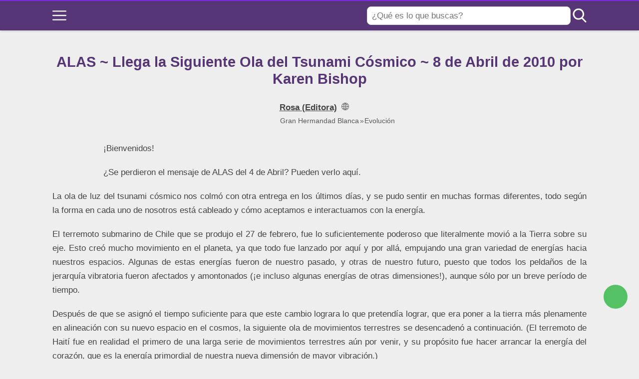

--- FILE ---
content_type: text/html; charset=UTF-8
request_url: https://hermandadblanca.org/alas-llega-la-siguiente-ola-del-tsunami-cosmico-8-de-abril-de-2010-por-karen-bishop/
body_size: 26964
content:
<!DOCTYPE html><html
lang="es" itemscope itemtype="https://schema.org/WebPage"><head><meta
charset="UTF-8"><meta
name="viewport" content="width=device-width, initial-scale=1"><meta
name='robots' content='index, follow, max-image-preview:large, max-snippet:-1, max-video-preview:-1' /><meta
name="amp-google-client-id-api" content="googleanalytics"><meta
name="pub:status" content="allowed" /><title>ALAS ~ Llega la Siguiente Ola del Tsunami Cósmico ~ 8 de Abril de 2010 por Karen Bishop | Gran Hermandad Blanca</title><link
rel="canonical" href="https://hermandadblanca.org/alas-llega-la-siguiente-ola-del-tsunami-cosmico-8-de-abril-de-2010-por-karen-bishop/" /><meta
property="og:locale" content="es_ES" /><meta
property="og:type" content="article" /><meta
property="og:title" content="ALAS ~ Llega la Siguiente Ola del Tsunami Cósmico ~ 8 de Abril de 2010 por Karen Bishop | Gran Hermandad Blanca" /><meta
property="og:description" content="¡Bienvenidos! ¿Se perdieron el mensaje de ALAS del 4 de Abril? Pueden verlo aquí. La ola de luz del tsunami cósmico nos colmó con otra entrega en los últimos días, y se pudo sentir en muchas formas diferentes, todo según la forma en cada uno de nosotros está cableado y cómo aceptamos e interactuamos con [&hellip;]" /><meta
property="og:url" content="https://hermandadblanca.org/alas-llega-la-siguiente-ola-del-tsunami-cosmico-8-de-abril-de-2010-por-karen-bishop/" /><meta
property="og:site_name" content="Gran Hermandad Blanca" /><meta
property="article:publisher" content="https://www.facebook.com/dharma333/" /><meta
property="article:published_time" content="2010-04-26T19:54:14+00:00" /><meta
property="article:modified_time" content="2019-05-20T19:56:10+00:00" /><meta
property="og:image" content="https://hermandadblanca.org/wp-content/uploads/2010/04/karen-bishop2.jpg" /><meta
property="og:image:width" content="76" /><meta
property="og:image:height" content="104" /><meta
property="og:image:type" content="image/jpeg" /><meta
name="author" content="Rosa (Editora)" /><meta
name="twitter:card" content="summary_large_image" /><meta
name="twitter:creator" content="@hermandadblanca" /><meta
name="twitter:site" content="@hermandadblanca" />
<style id='wp-img-auto-sizes-contain-inline-css' type='text/css'>
img:is([sizes=auto i],[sizes^="auto," i]){contain-intrinsic-size:3000px 1500px}
/*# sourceURL=wp-img-auto-sizes-contain-inline-css */
</style><style>@charset "UTF-8";

html{-webkit-text-size-adjust:100%;line-height:1.15}body{margin:0}main{display:block}h1{font-size:2em;margin:.67em 0}hr{box-sizing:content-box;height:0;overflow:visible}pre{font-family:monospace,monospace;font-size:1em}a{background-color:transparent}abbr[title]{border-bottom:none;text-decoration:underline;-webkit-text-decoration:underline dotted;text-decoration:underline dotted}b,strong{font-weight:bolder}code,kbd,samp{font-family:monospace,monospace;font-size:1em}small{font-size:80%}sub,sup{font-size:75%;line-height:0;position:relative;vertical-align:baseline}sub{bottom:-.25em}sup{top:-.5em}img{border-style:none}button,input,optgroup,select,textarea{font-family:inherit;font-size:100%;line-height:1.15;margin:0}button,input{overflow:visible}button,select{text-transform:none}[type=button],[type=reset],[type=submit],button{-webkit-appearance:button}[type=button]::-moz-focus-inner,[type=reset]::-moz-focus-inner,[type=submit]::-moz-focus-inner,button::-moz-focus-inner{border-style:none;padding:0}[type=button]:-moz-focusring,[type=reset]:-moz-focusring,[type=submit]:-moz-focusring,button:-moz-focusring{outline:1px dotted ButtonText}fieldset{padding:.35em .75em .625em}legend{box-sizing:border-box;color:inherit;display:table;max-width:100%;padding:0;white-space:normal}progress{vertical-align:baseline}textarea{overflow:auto}[type=checkbox],[type=radio]{box-sizing:border-box;padding:0}[type=number]::-webkit-inner-spin-button,[type=number]::-webkit-outer-spin-button{height:auto}[type=search]{-webkit-appearance:textfield;outline-offset:-2px}[type=search]::-webkit-search-decoration{-webkit-appearance:none}::-webkit-file-upload-button{-webkit-appearance:button;font:inherit}details{display:block}summary{display:list-item}[hidden],template{display:none}.alignleft{display:inline;float:left;margin-right:1.5em}.alignright{display:inline;float:right;margin-left:1.5em}.aligncenter{clear:both;display:block;float:none;margin-left:auto;margin-right:auto;text-align:center}embed,iframe,object,video{max-width:100%}.main-footer{background:var(--w-footer-bg-color);border-top:.1em solid var(--w-footer-border-color);clear:both;color:var(--w-footer-text-color);margin-top:1em;padding:3em 1em;width:100%}.main-footer a{color:var(--w-footer-link-color)}.main-footer .menu{margin:0}.main-footer .menu a{display:block;font-size:.9em;line-height:1.5;margin:10px auto;padding:0}.main-footer .logo-container{display:block;float:none;font-size:1.5em;margin:0 auto;max-width:100%;text-align:center;width:100%}.main-footer .logo-container a{margin:0 auto}.main-footer .title{border-bottom:3px solid var(--w-footer-title-color);color:var(--w-footer-title-color);display:inline-block;font-weight:600;margin-bottom:5px;margin-top:10px;width:100%}.main-footer .grid>*{padding:0 1%;text-align:left}.main-footer .copyright{text-align:center}.main-footer .copyright a{clear:both;display:block;margin:10px 0;white-space:pre}@media screen and (min-width:667px){.main-footer .copyright a{display:inline-block;margin:0 0 0 5px}.main-footer .copyright a:before{content:"\00b7";margin-right:5px}.main-footer .copyright a:first-child:before{content:none}}.top-bar{background:var(--w-header-bg-color);border-top:.1em solid var(--w-header-border-color);clear:both;height:3.6em;position:relative;text-align:center;width:100%;z-index:999}.top-bar,.top-bar a{color:var(--w-header-text-color)}.top-bar .section{align-content:center;align-items:center;display:flex;height:100%;justify-content:center;padding-bottom:0;padding-top:0}.top-bar .logo-container{flex:1 1;font-size:1.5em;padding:.5em}.top-bar svg.main-color *{fill:var(--w-header-text-color)}.top-bar .js-search{max-width:440px;width:100%}.top-bar .js-search input[type=search]{margin-top:0;padding:.49em .5em}.top-bar .js-search form,.top-bar .js-search input[type=submit]{display:none}#js-subheader-menu-opener{flex:0 0 28px}#js-subheader-menu-opener,#js-subheader-search-opener{background:none;box-shadow:none;cursor:pointer;display:block;margin:0;padding:0;width:28px}#js-subheader-menu-opener .close,#js-subheader-search-opener .close{display:none}#js-subheader-menu-opener svg,#js-subheader-search-opener svg{display:block}.full-height-logo .top-bar{height:auto}.has-primary-menu .top-bar .js-search{max-width:100%;width:auto}.has-primary-menu .top-bar .js-search form,.has-primary-menu .top-bar .js-search input[type=submit]{display:none}header.has-search:not(.has-primary-menu):not(.has-secondary-menu) .top-bar .logo-container{align-items:center;justify-content:left;margin-left:1%;text-align:left}body.subheader-menu #js-subheader-menu-opener .open{display:none}body.subheader-menu #js-subheader-menu-opener .close{display:block}body.subheader-search #js-subheader-search-opener .open{display:none}body.subheader-search #js-subheader-search-opener .close{display:block}@media screen and (min-width:667px){.top-bar .logo-container{align-items:center;margin-left:1%}.top-bar .js-search{align-content:center;align-items:center;display:flex}.top-bar .js-search form{display:block;flex:1 1;margin-right:1%}#js-subheader-search-opener{display:block;vertical-align:middle}.has-search .logo-container{justify-content:left;text-align:left}}@media screen and (min-width:860px){.top-bar .logo-container{flex:auto;flex-shrink:1;justify-content:left;max-width:max-content;text-align:left}.top-bar .right{align-items:center;display:flex;flex:auto;flex-grow:1;justify-content:flex-end;text-align:right}.exclusive-primary-menu #js-subheader-menu-opener{display:none}}.subheader{background:var(--w-subheader-bg-color);border-radius:0 0 var(--w-radius) var(--w-radius);border-top:1px dashed #dedede;box-shadow:var(--w-shadow-lg);color:var(--w-subheader-text-color);display:none;left:0;position:absolute;right:0;text-align:left;z-index:999}.subheader .search-form{margin:.6em 0 1em}.subheader .search-form input[type=search]::placeholder{text-align:center}#js-overlay-mask{background:rgba(0,0,0,.36);bottom:0;display:none;left:0;position:fixed;right:0;top:0;z-index:101}body.subheader-opened #js-overlay-mask,body.subheader-opened .subheader{display:block}@media screen and (min-width:540px){.subheader .search-form input[type=search]::placeholder{text-align:left}}@media screen and (min-width:667px){header:not(.has-primary-menu) .subheader .search-form{display:none}}.menu-cta>a{box-shadow:var(--w-shadow);font-weight:600;padding:10px 15px;text-align:center}.menu-cta>a,table{border-radius:var(--w-radius)}table{border-collapse:collapse;border-spacing:0;box-shadow:var(--w-shadow-bordered);empty-cells:show;margin:0 0 1.5em;max-width:100%;overflow:hidden;width:100%}table th{font-weight:600}table td,table th{line-height:1.4;margin:0;overflow:visible;padding:1em 1.3em}table td:not(:first-child),table th:not(:first-child){border-left:1px solid #dedede}table td p:first-child,table th p:first-child{margin-top:0}table td p:last-child,table th p:last-child{margin-bottom:0}table:not(.has-background) th{background-color:#e8e8e8}table:not(.has-background) td{background-color:#fff}table:not(.has-background) tr:nth-child(2n) td{background-color:#fafbfb}form .btn,form button,form input,form select,form textarea{margin-top:.4em;width:100%}textarea{-webkit-appearance:none;appearance:none;min-height:100px;padding:.5em}input[type=button],input[type=checkbox],input[type=color],input[type=file],input[type=radio],input[type=range],input[type=reset],input[type=submit]{background-color:inherit;border:inherit;box-shadow:none;color:inherit;font-size:inherit;outline:inherit;padding:inherit}input[type=checkbox],input[type=color],input[type=radio]{width:auto}input,select,textarea{background-color:#fff;border:1px solid #dedede;border-radius:var(--w-radius);color:#444;display:block;font-size:inherit;outline:none;padding:.7em .5em}input:focus,input:hover,select:focus,select:hover,textarea:focus,textarea:hover{transition:all .2s ease-in-out}input:focus,select:focus,textarea:focus{border-color:var(--w-color-main)}label{display:inline-block;font-weight:600;width:100%}fieldset{border:none;margin-bottom:1em;padding:1em .75em .625em}input[type=search]{-webkit-appearance:none;appearance:none;box-sizing:border-box!important}input[type=checkbox],input[type=radio]{background:#fff;border:1px solid #dedede;display:inline-block;height:1em;margin:0 .3em -.1em 0;min-height:auto;outline:none;overflow:hidden;padding:0;position:relative;width:1em}input[type=checkbox]:checked{background:var(--w-color-main);border:none}input[type=checkbox]:checked:after{bottom:0;color:#fff;content:"\2713";font-weight:600;left:0;position:absolute;right:0;text-align:center;top:0}input[type=radio]{border-radius:1em}input[type=radio]:checked:after{background:var(--w-color-main);border-radius:50%;content:"";height:60%;left:20%;position:absolute;top:20%;width:60%}input:not([type=range]):not([type=color]){-webkit-appearance:none;appearance:none}button,input[type=button],input[type=reset],input[type=submit]{background:none;border:none;color:inherit;cursor:pointer;font:inherit;outline:inherit;padding:0}.btn,button,input[type=button],input[type=reset],input[type=submit]{-webkit-appearance:none;appearance:none;background:var(--w-color-main);border-radius:var(--w-radius);box-shadow:var(--w-shadow);color:#fff;cursor:pointer;display:inline-block;font-size:1em;font-weight:600;height:auto;line-height:1;outline:none;padding:.76em .5em;position:relative;text-align:center;text-decoration:none;-webkit-user-select:none;user-select:none;white-space:nowrap}.btn:hover,button:hover,input[type=button]:hover,input[type=reset]:hover,input[type=submit]:hover{box-shadow:var(--w-shadow-lg)}.btn.disabled,.btn:disabled,button.disabled,button:disabled,input[type=button].disabled,input[type=button]:disabled,input[type=reset].disabled,input[type=reset]:disabled,input[type=submit].disabled,input[type=submit]:disabled{background-color:#dedede!important;border-color:#dedede!important;color:#666!important;cursor:default;opacity:.2!important}[class*=grid-cols-]{grid-gap:10px;display:grid;grid-template-rows:minmax(min-content,max-content)}.grid-cols-1{grid-template-columns:repeat(1,minmax(0,1fr))}.grid-cols-2{--w-gcol-max-w-pr:50%;--w-gcol-max-w-fr:0.5fr;grid-template-columns:repeat(auto-fit,minmax(max(calc(33.33333% - 5.66667px),273px),var(--w-grid-cols-max-width-fr,1fr)))}.grid-cols-3{--w-gcol-max-w-pr:33.33333%;--w-gcol-max-w-fr:0.33333fr;grid-template-columns:repeat(auto-fit,minmax(max(calc(25% - 6.5px),236px),var(--w-grid-cols-max-width-fr,1fr)))}.grid-cols-4{--w-gcol-max-w-pr:25%;--w-gcol-max-w-fr:0.25fr;grid-template-columns:repeat(auto-fit,minmax(max(calc(20% - 7px),229px),var(--w-grid-cols-max-width-fr,1fr)))}.grid-cols-5{--w-gcol-max-w-pr:20%;--w-gcol-max-w-fr:0.2fr;grid-template-columns:repeat(auto-fit,minmax(max(calc(16.66667% - 7.33333px),202px),var(--w-grid-cols-max-width-fr,1fr)))}.grid-cols-6{--w-gcol-max-w-pr:16.66667%;--w-gcol-max-w-fr:0.16667fr;grid-template-columns:repeat(auto-fit,minmax(max(calc(14.28571% - 7.57143px),175px),var(--w-grid-cols-max-width-fr,1fr)))}@media screen and (min-width:667px){[class*=grid-cols-].strict>:only-of-type{max-width:var(--w-gcol-max-w-pr)}}@media screen and (min-width:1070px){[class*=grid-cols-].strict{--w-grid-cols-max-width-fr:var(--w-gcol-max-w-fr);justify-content:center}[class*=grid-cols-].strict>:only-of-type{max-width:none}}.logo-container{display:flex;font-family:var(--w-logo-font-family,var(--w-font-family));height:100%;justify-content:center;line-height:.8;overflow:hidden;width:75%;word-break:break-word}.logo-container a{align-items:center;display:flex;height:100%}.logo-container img{border-radius:0;display:inline-block;margin:auto auto auto 0;max-height:100%;width:auto}.widget{margin:1em 0}.widget .search-form .search-field{margin-top:0}.ad{margin:1.5em 0}.ad,.ad-label{text-align:center}.ad-label{font-size:.7em;margin:.7em auto -2.4em;opacity:.8}img{height:auto;max-width:100%}img[data-lazy-src]{will-change:contents}svg{max-width:100%}svg.main-color *{fill:var(--w-color-main)}.wp-block-image figure,.wp-block-image img{border-radius:var(--w-radius)}.wp-block-image>figure,.wp-caption{margin-bottom:1.5em;max-width:100%}.wp-block-image>figure .wp-caption-text,.wp-block-image>figure figcaption,.wp-caption .wp-caption-text,.wp-caption figcaption{color:#666;font-size:90%;margin:0 auto;max-width:100%;padding:5px;text-align:left}#breadcrumbs{color:var(--w-breadcrumb-text-color);font-size:83%;font-weight:400;margin:0 auto;opacity:.8;padding:0}#breadcrumbs li{display:inline-block;list-style:none;padding:0;vertical-align:middle}#breadcrumbs li.breadcrumb_last{display:none}#breadcrumbs li:nth-child(n+2):before{content:"»"}#breadcrumbs li:first-child,#breadcrumbs li:last-child,#breadcrumbs li:nth-child(2):before{display:none}#breadcrumbs a{color:var(--w-breadcrumb-link-color)}.hero #breadcrumbs{color:#fff;font-size:.8em;width:100%}.hero #breadcrumbs a{color:#fff;text-decoration:none}.hero #breadcrumbs li:first-child{display:inline-block}.heading>#breadcrumbs{margin:1.8em auto -1.5em}@media screen and (min-width:540px){#breadcrumbs li:first-child,#breadcrumbs li:nth-child(2):before{display:inline-block;margin:0 1px}}aside .widget{background:#fff;border-radius:var(--w-radius);box-shadow:var(--w-shadow-bordered);padding:1em}aside .widget .title{font-family:var(--w-widget-title-font-family,var(--w-font-family));font-weight:600;text-transform:uppercase}aside .widget ul{padding-left:1em}aside .widget ul ul{margin:0}aside .widget ul li{list-style:disc;padding-bottom:.5em}aside .widget ul li:last-child{padding-bottom:0}aside .widget>:last-child{margin-bottom:0}#stop-sticky{height:0;opacity:0}@media screen and (min-width:860px){body.has-sidebar main>.main-section{display:flex;flex-direction:row}body.has-sidebar main>.main-section article{flex:1 1;order:1}body.has-sidebar main>.main-section aside{flex-basis:var(--w-sidebar-width);order:2;width:var(--w-sidebar-width)}body.has-sidebar main>.main-section aside .widget{background:var(--w-widget-bg-color);margin-left:2em}body.has-sidebar.sidebar-left main>.main-section article{order:2}body.has-sidebar.sidebar-left main>.main-section aside{order:1}body.has-sidebar.sidebar-left main>.main-section aside .widget{margin-left:0;margin-right:2em}}.main-section .content>[class*=wp-block-]:not(:last-child){margin-bottom:20px}blockquote{border-left:4px solid #dedede;font-style:italic;margin:0 0 20px 20px;padding:20px;position:relative}blockquote cite,blockquote p{font-size:1.1em}blockquote p:last-child{margin:0}.as-h2,.as-h3,h1,h2,h3,h4,h5,h6{clear:both;font-family:var(--w-h-font-family,var(--w-font-family));font-weight:400;line-height:1.2}.as-h2,.as-h3,h2,h3,h4,h5,h6,p{margin:0 0 20px}.as-h2,.as-h3{display:block;width:100%}h1{color:var(--w-h1-text-color);font-size:var(--w-h1-font-size);font-weight:600;margin:1em 0 .8em;text-align:center}.as-h2,h2{border-radius:var(--w-radius-sm);font-size:var(--w-h2-font-size)}.as-h3,h3{font-size:var(--w-h3-font-size);font-weight:var(--w-h3-font-weight,inherit)}h4{font-size:var(--w-h4-font-size);font-weight:var(--w-h4-font-weight,inherit)}h5{font-size:var(--w-h5-font-size);font-weight:var(--w-h5-font-weight,inherit)}h6{font-size:var(--w-h6-font-size);font-weight:var(--w-h6-font-weight,inherit)}:root{--w-font-family:-apple-system,blinkmacsystemfont,"Segoe UI",roboto,helvetica,arial,sans-serif,"Apple Color Emoji","Segoe UI Emoji","Segoe UI Symbol";--w-section-max-width:69rem;--w-color-main:#5da437;--w-color-secondary:#333;--w-color-text:#444;--w-color-bg:#eee;--w-color-link:var(--w-color-main);--w-header-text-color:var(--w-color-main);--w-header-bg-color:#fff;--w-header-border-color:var(--w-color-main);--w-subheader-text-color:#333;--w-subheader-bg-color:#fff;--w-subheader-link-color:var(--w-color-main);--w-subheader-secondary-bg-color:#f8f9f9;--w-footer-bg-color:#333;--w-footer-border-color:var(--w-footer-bg-color);--w-footer-text-color:#bbb;--w-footer-title-color:var(--w-footer-text-color);--w-footer-link-color:var(--w-footer-text-color);--w-h1-font-size:1.7em;--w-h1-text-color:var(--w-color-main);--w-h2-font-size:1.2em;--w-h2-text-color:#fff;--w-h2-bg-color:var(--w-color-secondary);--w-h3-font-size:1.17em;--w-h3-text-color:var(--w-color-text);--w-h4-font-size:1em;--w-h5-font-size:0.83em;--w-h6-font-size:0.67em;--w-radius-sm:0.3rem;--w-radius:0.5rem;--w-shadow-color:rgba(0,0,0,.25);--w-shadow:0 1px 5px -1px var(--w-shadow-color);--w-shadow-bordered:var(--w-shadow);--w-shadow-lg:0 3px 7px -1px var(--w-shadow-color);--w-shadow-lg-bordered:var(--w-shadow-lg);--w-top-shadow:0 0 5px -2px var(--w-shadow-color);--w-breadcrumb-text-color:#333;--w-breadcrumb-link-color:var(--w-breadcrumb-text-color);--w-cookies-text-color:#fff;--w-cookies-bg-color:var(--w-color-main);--w-cookies-allow-text-color:var(--w-cookies-bg-color);--w-cookies-allow-bg-color:var(--w-cookies-text-color);--w-cookies-deny-text-color:#444;--w-scroll-top-bg-color:var(--w-color-main);--w-sidebar-width:30%;--w-widget-bg-color:#fff}*{box-sizing:border-box}body,html{height:100%;width:100%}body{background:var(--w-color-bg);color:var(--w-color-text);font-family:var(--w-body-font-family,var(--w-font-family));font-size:17px;line-height:1.7;min-height:100%}body:after{clear:both;content:"";display:table}link,style{display:none!important}.bold,b,strong{font-weight:600}ol,ul{padding:0}ol li,ul li{list-style:none}ins,mark{background:none;font-weight:600}.as-a,a,ins,mark{text-decoration:none}.as-a,a{color:var(--w-color-link);cursor:pointer;outline:0}.as-a:hover,a:hover{opacity:.95}.as-a:focus,a:focus{outline:none}.pointer{cursor:pointer}.d-contents{display:contents}main{background:var(--w-color-bg);color:var(--w-color-text);min-height:24em}.hide{display:none}.section{margin:0 auto;max-width:var(--w-section-max-width);padding:1em;width:100%}.section:after{clear:both;content:"";display:block}</style><style>.subheader a{color:var(--w-subheader-link-color);display:block;line-height:1.2;padding:.5em 0;width:100%}.subheader .more{display:none}.subheader .menu-cta>a{background:var(--w-subheader-link-color);color:var(--w-subheader-bg-color)}.subheader [class*=grid-cols-],.subheader [class*=grid-cols-] .sub-menu,.subheader [class*=grid-cols-]>ul,.subheader [class*=grid-cols-] li{margin:0}.subheader [class*=grid-cols-]>li>a{font-weight:600}.subheader [class*=grid-cols-]>li>ul{font-size:.9em}.subheader [class*=grid-cols-]>li>ul a{color:var(--w-subheader-text-color)}.subheader [class*=grid-cols-]>li>ul>li.menu-item-has-children>a{font-weight:600}.subheader [class*=grid-cols-]>li>ul>li.menu-item-has-children ul ul li{list-style:disc;margin-left:1.5em}.subheader [class*=grid-cols-]>li,.subheader [class*=grid-cols-]>ul{position:relative}.subheader [class*=grid-cols-]>li:after,.subheader [class*=grid-cols-]>ul:after{background:var(--w-subheader-text-color);bottom:0;content:"";height:1px;left:0;opacity:.1;position:absolute;right:0}.subheader [class*=grid-cols-]>li:last-of-type:after,.subheader [class*=grid-cols-]>ul:last-of-type:after{content:none}.subheader nav~nav:last-of-type{background:var(--w-subheader-secondary-bg-color);border-radius:var(--w-radius);margin-top:.5em;padding:.8em 1em}.subheader nav~nav:last-of-type .menu-cta>a{color:var(--w-subheader-secondary-bg-color)}.subheader .categories-grid .title svg *{fill:var(--w-subheader-link-color)}.subheader .categories-grid .featured-post a{color:var(--w-subheader-text-color)}.subheader .categories-grid .featured-post a:hover{color:currentColor}@media screen and (min-width:540px){.subheader .more{display:block}.subheader [class*=grid-cols-]>li:after,.subheader [class*=grid-cols-]>ul:after{content:none}.subheader .categories-grid,.subheader .primary-menu,.subheader .secondary-menu{font-size:.85em}}</style><style id='wp-block-library-inline-css' type='text/css'>
:root{--wp-block-synced-color:#7a00df;--wp-block-synced-color--rgb:122,0,223;--wp-bound-block-color:var(--wp-block-synced-color);--wp-editor-canvas-background:#ddd;--wp-admin-theme-color:#007cba;--wp-admin-theme-color--rgb:0,124,186;--wp-admin-theme-color-darker-10:#006ba1;--wp-admin-theme-color-darker-10--rgb:0,107,160.5;--wp-admin-theme-color-darker-20:#005a87;--wp-admin-theme-color-darker-20--rgb:0,90,135;--wp-admin-border-width-focus:2px}@media (min-resolution:192dpi){:root{--wp-admin-border-width-focus:1.5px}}.wp-element-button{cursor:pointer}:root .has-very-light-gray-background-color{background-color:#eee}:root .has-very-dark-gray-background-color{background-color:#313131}:root .has-very-light-gray-color{color:#eee}:root .has-very-dark-gray-color{color:#313131}:root .has-vivid-green-cyan-to-vivid-cyan-blue-gradient-background{background:linear-gradient(135deg,#00d084,#0693e3)}:root .has-purple-crush-gradient-background{background:linear-gradient(135deg,#34e2e4,#4721fb 50%,#ab1dfe)}:root .has-hazy-dawn-gradient-background{background:linear-gradient(135deg,#faaca8,#dad0ec)}:root .has-subdued-olive-gradient-background{background:linear-gradient(135deg,#fafae1,#67a671)}:root .has-atomic-cream-gradient-background{background:linear-gradient(135deg,#fdd79a,#004a59)}:root .has-nightshade-gradient-background{background:linear-gradient(135deg,#330968,#31cdcf)}:root .has-midnight-gradient-background{background:linear-gradient(135deg,#020381,#2874fc)}:root{--wp--preset--font-size--normal:16px;--wp--preset--font-size--huge:42px}.has-regular-font-size{font-size:1em}.has-larger-font-size{font-size:2.625em}.has-normal-font-size{font-size:var(--wp--preset--font-size--normal)}.has-huge-font-size{font-size:var(--wp--preset--font-size--huge)}.has-text-align-center{text-align:center}.has-text-align-left{text-align:left}.has-text-align-right{text-align:right}.has-fit-text{white-space:nowrap!important}#end-resizable-editor-section{display:none}.aligncenter{clear:both}.items-justified-left{justify-content:flex-start}.items-justified-center{justify-content:center}.items-justified-right{justify-content:flex-end}.items-justified-space-between{justify-content:space-between}.screen-reader-text{border:0;clip-path:inset(50%);height:1px;margin:-1px;overflow:hidden;padding:0;position:absolute;width:1px;word-wrap:normal!important}.screen-reader-text:focus{background-color:#ddd;clip-path:none;color:#444;display:block;font-size:1em;height:auto;left:5px;line-height:normal;padding:15px 23px 14px;text-decoration:none;top:5px;width:auto;z-index:100000}html :where(.has-border-color){border-style:solid}html :where([style*=border-top-color]){border-top-style:solid}html :where([style*=border-right-color]){border-right-style:solid}html :where([style*=border-bottom-color]){border-bottom-style:solid}html :where([style*=border-left-color]){border-left-style:solid}html :where([style*=border-width]){border-style:solid}html :where([style*=border-top-width]){border-top-style:solid}html :where([style*=border-right-width]){border-right-style:solid}html :where([style*=border-bottom-width]){border-bottom-style:solid}html :where([style*=border-left-width]){border-left-style:solid}html :where(img[class*=wp-image-]){height:auto;max-width:100%}:where(figure){margin:0 0 1em}html :where(.is-position-sticky){--wp-admin--admin-bar--position-offset:var(--wp-admin--admin-bar--height,0px)}@media screen and (max-width:600px){html :where(.is-position-sticky){--wp-admin--admin-bar--position-offset:0px}}

/*# sourceURL=wp-block-library-inline-css */
</style><style id='global-styles-inline-css' type='text/css'>
:root{--wp--preset--aspect-ratio--square: 1;--wp--preset--aspect-ratio--4-3: 4/3;--wp--preset--aspect-ratio--3-4: 3/4;--wp--preset--aspect-ratio--3-2: 3/2;--wp--preset--aspect-ratio--2-3: 2/3;--wp--preset--aspect-ratio--16-9: 16/9;--wp--preset--aspect-ratio--9-16: 9/16;--wp--preset--color--black: #000000;--wp--preset--color--cyan-bluish-gray: #abb8c3;--wp--preset--color--white: #ffffff;--wp--preset--color--pale-pink: #f78da7;--wp--preset--color--vivid-red: #cf2e2e;--wp--preset--color--luminous-vivid-orange: #ff6900;--wp--preset--color--luminous-vivid-amber: #fcb900;--wp--preset--color--light-green-cyan: #7bdcb5;--wp--preset--color--vivid-green-cyan: #00d084;--wp--preset--color--pale-cyan-blue: #8ed1fc;--wp--preset--color--vivid-cyan-blue: #0693e3;--wp--preset--color--vivid-purple: #9b51e0;--wp--preset--gradient--vivid-cyan-blue-to-vivid-purple: linear-gradient(135deg,rgb(6,147,227) 0%,rgb(155,81,224) 100%);--wp--preset--gradient--light-green-cyan-to-vivid-green-cyan: linear-gradient(135deg,rgb(122,220,180) 0%,rgb(0,208,130) 100%);--wp--preset--gradient--luminous-vivid-amber-to-luminous-vivid-orange: linear-gradient(135deg,rgb(252,185,0) 0%,rgb(255,105,0) 100%);--wp--preset--gradient--luminous-vivid-orange-to-vivid-red: linear-gradient(135deg,rgb(255,105,0) 0%,rgb(207,46,46) 100%);--wp--preset--gradient--very-light-gray-to-cyan-bluish-gray: linear-gradient(135deg,rgb(238,238,238) 0%,rgb(169,184,195) 100%);--wp--preset--gradient--cool-to-warm-spectrum: linear-gradient(135deg,rgb(74,234,220) 0%,rgb(151,120,209) 20%,rgb(207,42,186) 40%,rgb(238,44,130) 60%,rgb(251,105,98) 80%,rgb(254,248,76) 100%);--wp--preset--gradient--blush-light-purple: linear-gradient(135deg,rgb(255,206,236) 0%,rgb(152,150,240) 100%);--wp--preset--gradient--blush-bordeaux: linear-gradient(135deg,rgb(254,205,165) 0%,rgb(254,45,45) 50%,rgb(107,0,62) 100%);--wp--preset--gradient--luminous-dusk: linear-gradient(135deg,rgb(255,203,112) 0%,rgb(199,81,192) 50%,rgb(65,88,208) 100%);--wp--preset--gradient--pale-ocean: linear-gradient(135deg,rgb(255,245,203) 0%,rgb(182,227,212) 50%,rgb(51,167,181) 100%);--wp--preset--gradient--electric-grass: linear-gradient(135deg,rgb(202,248,128) 0%,rgb(113,206,126) 100%);--wp--preset--gradient--midnight: linear-gradient(135deg,rgb(2,3,129) 0%,rgb(40,116,252) 100%);--wp--preset--font-size--small: 13px;--wp--preset--font-size--medium: 20px;--wp--preset--font-size--large: 36px;--wp--preset--font-size--x-large: 42px;--wp--preset--spacing--20: 0.44rem;--wp--preset--spacing--30: 0.67rem;--wp--preset--spacing--40: 1rem;--wp--preset--spacing--50: 1.5rem;--wp--preset--spacing--60: 2.25rem;--wp--preset--spacing--70: 3.38rem;--wp--preset--spacing--80: 5.06rem;--wp--preset--shadow--natural: 6px 6px 9px rgba(0, 0, 0, 0.2);--wp--preset--shadow--deep: 12px 12px 50px rgba(0, 0, 0, 0.4);--wp--preset--shadow--sharp: 6px 6px 0px rgba(0, 0, 0, 0.2);--wp--preset--shadow--outlined: 6px 6px 0px -3px rgb(255, 255, 255), 6px 6px rgb(0, 0, 0);--wp--preset--shadow--crisp: 6px 6px 0px rgb(0, 0, 0);}:where(.is-layout-flex){gap: 0.5em;}:where(.is-layout-grid){gap: 0.5em;}body .is-layout-flex{display: flex;}.is-layout-flex{flex-wrap: wrap;align-items: center;}.is-layout-flex > :is(*, div){margin: 0;}body .is-layout-grid{display: grid;}.is-layout-grid > :is(*, div){margin: 0;}:where(.wp-block-columns.is-layout-flex){gap: 2em;}:where(.wp-block-columns.is-layout-grid){gap: 2em;}:where(.wp-block-post-template.is-layout-flex){gap: 1.25em;}:where(.wp-block-post-template.is-layout-grid){gap: 1.25em;}.has-black-color{color: var(--wp--preset--color--black) !important;}.has-cyan-bluish-gray-color{color: var(--wp--preset--color--cyan-bluish-gray) !important;}.has-white-color{color: var(--wp--preset--color--white) !important;}.has-pale-pink-color{color: var(--wp--preset--color--pale-pink) !important;}.has-vivid-red-color{color: var(--wp--preset--color--vivid-red) !important;}.has-luminous-vivid-orange-color{color: var(--wp--preset--color--luminous-vivid-orange) !important;}.has-luminous-vivid-amber-color{color: var(--wp--preset--color--luminous-vivid-amber) !important;}.has-light-green-cyan-color{color: var(--wp--preset--color--light-green-cyan) !important;}.has-vivid-green-cyan-color{color: var(--wp--preset--color--vivid-green-cyan) !important;}.has-pale-cyan-blue-color{color: var(--wp--preset--color--pale-cyan-blue) !important;}.has-vivid-cyan-blue-color{color: var(--wp--preset--color--vivid-cyan-blue) !important;}.has-vivid-purple-color{color: var(--wp--preset--color--vivid-purple) !important;}.has-black-background-color{background-color: var(--wp--preset--color--black) !important;}.has-cyan-bluish-gray-background-color{background-color: var(--wp--preset--color--cyan-bluish-gray) !important;}.has-white-background-color{background-color: var(--wp--preset--color--white) !important;}.has-pale-pink-background-color{background-color: var(--wp--preset--color--pale-pink) !important;}.has-vivid-red-background-color{background-color: var(--wp--preset--color--vivid-red) !important;}.has-luminous-vivid-orange-background-color{background-color: var(--wp--preset--color--luminous-vivid-orange) !important;}.has-luminous-vivid-amber-background-color{background-color: var(--wp--preset--color--luminous-vivid-amber) !important;}.has-light-green-cyan-background-color{background-color: var(--wp--preset--color--light-green-cyan) !important;}.has-vivid-green-cyan-background-color{background-color: var(--wp--preset--color--vivid-green-cyan) !important;}.has-pale-cyan-blue-background-color{background-color: var(--wp--preset--color--pale-cyan-blue) !important;}.has-vivid-cyan-blue-background-color{background-color: var(--wp--preset--color--vivid-cyan-blue) !important;}.has-vivid-purple-background-color{background-color: var(--wp--preset--color--vivid-purple) !important;}.has-black-border-color{border-color: var(--wp--preset--color--black) !important;}.has-cyan-bluish-gray-border-color{border-color: var(--wp--preset--color--cyan-bluish-gray) !important;}.has-white-border-color{border-color: var(--wp--preset--color--white) !important;}.has-pale-pink-border-color{border-color: var(--wp--preset--color--pale-pink) !important;}.has-vivid-red-border-color{border-color: var(--wp--preset--color--vivid-red) !important;}.has-luminous-vivid-orange-border-color{border-color: var(--wp--preset--color--luminous-vivid-orange) !important;}.has-luminous-vivid-amber-border-color{border-color: var(--wp--preset--color--luminous-vivid-amber) !important;}.has-light-green-cyan-border-color{border-color: var(--wp--preset--color--light-green-cyan) !important;}.has-vivid-green-cyan-border-color{border-color: var(--wp--preset--color--vivid-green-cyan) !important;}.has-pale-cyan-blue-border-color{border-color: var(--wp--preset--color--pale-cyan-blue) !important;}.has-vivid-cyan-blue-border-color{border-color: var(--wp--preset--color--vivid-cyan-blue) !important;}.has-vivid-purple-border-color{border-color: var(--wp--preset--color--vivid-purple) !important;}.has-vivid-cyan-blue-to-vivid-purple-gradient-background{background: var(--wp--preset--gradient--vivid-cyan-blue-to-vivid-purple) !important;}.has-light-green-cyan-to-vivid-green-cyan-gradient-background{background: var(--wp--preset--gradient--light-green-cyan-to-vivid-green-cyan) !important;}.has-luminous-vivid-amber-to-luminous-vivid-orange-gradient-background{background: var(--wp--preset--gradient--luminous-vivid-amber-to-luminous-vivid-orange) !important;}.has-luminous-vivid-orange-to-vivid-red-gradient-background{background: var(--wp--preset--gradient--luminous-vivid-orange-to-vivid-red) !important;}.has-very-light-gray-to-cyan-bluish-gray-gradient-background{background: var(--wp--preset--gradient--very-light-gray-to-cyan-bluish-gray) !important;}.has-cool-to-warm-spectrum-gradient-background{background: var(--wp--preset--gradient--cool-to-warm-spectrum) !important;}.has-blush-light-purple-gradient-background{background: var(--wp--preset--gradient--blush-light-purple) !important;}.has-blush-bordeaux-gradient-background{background: var(--wp--preset--gradient--blush-bordeaux) !important;}.has-luminous-dusk-gradient-background{background: var(--wp--preset--gradient--luminous-dusk) !important;}.has-pale-ocean-gradient-background{background: var(--wp--preset--gradient--pale-ocean) !important;}.has-electric-grass-gradient-background{background: var(--wp--preset--gradient--electric-grass) !important;}.has-midnight-gradient-background{background: var(--wp--preset--gradient--midnight) !important;}.has-small-font-size{font-size: var(--wp--preset--font-size--small) !important;}.has-medium-font-size{font-size: var(--wp--preset--font-size--medium) !important;}.has-large-font-size{font-size: var(--wp--preset--font-size--large) !important;}.has-x-large-font-size{font-size: var(--wp--preset--font-size--x-large) !important;}
/*# sourceURL=global-styles-inline-css */
</style><style id='classic-theme-styles-inline-css' type='text/css'>
/*! This file is auto-generated */
.wp-block-button__link{color:#fff;background-color:#32373c;border-radius:9999px;box-shadow:none;text-decoration:none;padding:calc(.667em + 2px) calc(1.333em + 2px);font-size:1.125em}.wp-block-file__button{background:#32373c;color:#fff;text-decoration:none}
/*# sourceURL=/wp-includes/css/classic-themes.min.css */
</style><style>[data-sal]{transition-delay:0s;transition-delay:var(--sal-delay,0s);transition-duration:.2s;transition-duration:var(--sal-duration,.2s);transition-timing-function:ease;transition-timing-function:var(--sal-easing,ease)}[data-sal][data-sal-duration="200"]{transition-duration:.2s}[data-sal][data-sal-duration="250"]{transition-duration:.25s}[data-sal][data-sal-duration="300"]{transition-duration:.3s}[data-sal][data-sal-duration="350"]{transition-duration:.35s}[data-sal][data-sal-duration="400"]{transition-duration:.4s}[data-sal][data-sal-duration="450"]{transition-duration:.45s}[data-sal][data-sal-duration="500"]{transition-duration:.5s}[data-sal][data-sal-duration="550"]{transition-duration:.55s}[data-sal][data-sal-duration="600"]{transition-duration:.6s}[data-sal][data-sal-duration="650"]{transition-duration:.65s}[data-sal][data-sal-duration="700"]{transition-duration:.7s}[data-sal][data-sal-duration="750"]{transition-duration:.75s}[data-sal][data-sal-duration="800"]{transition-duration:.8s}[data-sal][data-sal-duration="850"]{transition-duration:.85s}[data-sal][data-sal-duration="900"]{transition-duration:.9s}[data-sal][data-sal-duration="950"]{transition-duration:.95s}[data-sal][data-sal-duration="1000"]{transition-duration:1s}[data-sal][data-sal-duration="1050"]{transition-duration:1.05s}[data-sal][data-sal-duration="1100"]{transition-duration:1.1s}[data-sal][data-sal-duration="1150"]{transition-duration:1.15s}[data-sal][data-sal-duration="1200"]{transition-duration:1.2s}[data-sal][data-sal-duration="1250"]{transition-duration:1.25s}[data-sal][data-sal-duration="1300"]{transition-duration:1.3s}[data-sal][data-sal-duration="1350"]{transition-duration:1.35s}[data-sal][data-sal-duration="1400"]{transition-duration:1.4s}[data-sal][data-sal-duration="1450"]{transition-duration:1.45s}[data-sal][data-sal-duration="1500"]{transition-duration:1.5s}[data-sal][data-sal-duration="1550"]{transition-duration:1.55s}[data-sal][data-sal-duration="1600"]{transition-duration:1.6s}[data-sal][data-sal-duration="1650"]{transition-duration:1.65s}[data-sal][data-sal-duration="1700"]{transition-duration:1.7s}[data-sal][data-sal-duration="1750"]{transition-duration:1.75s}[data-sal][data-sal-duration="1800"]{transition-duration:1.8s}[data-sal][data-sal-duration="1850"]{transition-duration:1.85s}[data-sal][data-sal-duration="1900"]{transition-duration:1.9s}[data-sal][data-sal-duration="1950"]{transition-duration:1.95s}[data-sal][data-sal-duration="2000"]{transition-duration:2s}[data-sal][data-sal-delay="50"]{transition-delay:.05s}[data-sal][data-sal-delay="100"]{transition-delay:.1s}[data-sal][data-sal-delay="150"]{transition-delay:.15s}[data-sal][data-sal-delay="200"]{transition-delay:.2s}[data-sal][data-sal-delay="250"]{transition-delay:.25s}[data-sal][data-sal-delay="300"]{transition-delay:.3s}[data-sal][data-sal-delay="350"]{transition-delay:.35s}[data-sal][data-sal-delay="400"]{transition-delay:.4s}[data-sal][data-sal-delay="450"]{transition-delay:.45s}[data-sal][data-sal-delay="500"]{transition-delay:.5s}[data-sal][data-sal-delay="550"]{transition-delay:.55s}[data-sal][data-sal-delay="600"]{transition-delay:.6s}[data-sal][data-sal-delay="650"]{transition-delay:.65s}[data-sal][data-sal-delay="700"]{transition-delay:.7s}[data-sal][data-sal-delay="750"]{transition-delay:.75s}[data-sal][data-sal-delay="800"]{transition-delay:.8s}[data-sal][data-sal-delay="850"]{transition-delay:.85s}[data-sal][data-sal-delay="900"]{transition-delay:.9s}[data-sal][data-sal-delay="950"]{transition-delay:.95s}[data-sal][data-sal-delay="1000"]{transition-delay:1s}[data-sal][data-sal-easing=linear]{transition-timing-function:linear}[data-sal][data-sal-easing=ease]{transition-timing-function:ease}[data-sal][data-sal-easing=ease-in]{transition-timing-function:ease-in}[data-sal][data-sal-easing=ease-out]{transition-timing-function:ease-out}[data-sal][data-sal-easing=ease-in-out]{transition-timing-function:ease-in-out}[data-sal][data-sal-easing=ease-in-cubic]{transition-timing-function:cubic-bezier(.55,.055,.675,.19)}[data-sal][data-sal-easing=ease-out-cubic]{transition-timing-function:cubic-bezier(.215,.61,.355,1)}[data-sal][data-sal-easing=ease-in-out-cubic]{transition-timing-function:cubic-bezier(.645,.045,.355,1)}[data-sal][data-sal-easing=ease-in-circ]{transition-timing-function:cubic-bezier(.6,.04,.98,.335)}[data-sal][data-sal-easing=ease-out-circ]{transition-timing-function:cubic-bezier(.075,.82,.165,1)}[data-sal][data-sal-easing=ease-in-out-circ]{transition-timing-function:cubic-bezier(.785,.135,.15,.86)}[data-sal][data-sal-easing=ease-in-expo]{transition-timing-function:cubic-bezier(.95,.05,.795,.035)}[data-sal][data-sal-easing=ease-out-expo]{transition-timing-function:cubic-bezier(.19,1,.22,1)}[data-sal][data-sal-easing=ease-in-out-expo]{transition-timing-function:cubic-bezier(1,0,0,1)}[data-sal][data-sal-easing=ease-in-quad]{transition-timing-function:cubic-bezier(.55,.085,.68,.53)}[data-sal][data-sal-easing=ease-out-quad]{transition-timing-function:cubic-bezier(.25,.46,.45,.94)}[data-sal][data-sal-easing=ease-in-out-quad]{transition-timing-function:cubic-bezier(.455,.03,.515,.955)}[data-sal][data-sal-easing=ease-in-quart]{transition-timing-function:cubic-bezier(.895,.03,.685,.22)}[data-sal][data-sal-easing=ease-out-quart]{transition-timing-function:cubic-bezier(.165,.84,.44,1)}[data-sal][data-sal-easing=ease-in-out-quart]{transition-timing-function:cubic-bezier(.77,0,.175,1)}[data-sal][data-sal-easing=ease-in-quint]{transition-timing-function:cubic-bezier(.755,.05,.855,.06)}[data-sal][data-sal-easing=ease-out-quint]{transition-timing-function:cubic-bezier(.23,1,.32,1)}[data-sal][data-sal-easing=ease-in-out-quint]{transition-timing-function:cubic-bezier(.86,0,.07,1)}[data-sal][data-sal-easing=ease-in-sine]{transition-timing-function:cubic-bezier(.47,0,.745,.715)}[data-sal][data-sal-easing=ease-out-sine]{transition-timing-function:cubic-bezier(.39,.575,.565,1)}[data-sal][data-sal-easing=ease-in-out-sine]{transition-timing-function:cubic-bezier(.445,.05,.55,.95)}[data-sal][data-sal-easing=ease-in-back]{transition-timing-function:cubic-bezier(.6,-.28,.735,.045)}[data-sal][data-sal-easing=ease-out-back]{transition-timing-function:cubic-bezier(.175,.885,.32,1.275)}[data-sal][data-sal-easing=ease-in-out-back]{transition-timing-function:cubic-bezier(.68,-.55,.265,1.55)}[data-sal|=fade]{opacity:0;transition-property:opacity}[data-sal|=fade].sal-animate,body.sal-disabled [data-sal|=fade]{opacity:1}[data-sal|=slide]{opacity:0;transition-property:opacity,transform}[data-sal=slide-up]{transform:translateY(20%)}[data-sal=slide-down]{transform:translateY(-20%)}[data-sal=slide-left]{transform:translateX(20%)}[data-sal=slide-right]{transform:translateX(-20%)}[data-sal|=slide].sal-animate,body.sal-disabled [data-sal|=slide]{opacity:1;transform:none}[data-sal|=zoom]{opacity:0;transition-property:opacity,transform}[data-sal=zoom-in]{transform:scale(.5)}[data-sal=zoom-out]{transform:scale(1.1)}[data-sal|=zoom].sal-animate,body.sal-disabled [data-sal|=zoom]{opacity:1;transform:none}[data-sal|=flip]{-webkit-backface-visibility:hidden;backface-visibility:hidden;transition-property:transform}[data-sal=flip-left]{transform:perspective(2000px) rotateY(-91deg)}[data-sal=flip-right]{transform:perspective(2000px) rotateY(91deg)}[data-sal=flip-up]{transform:perspective(2000px) rotateX(-91deg)}[data-sal=flip-down]{transform:perspective(2000px) rotateX(91deg)}[data-sal|=flip].sal-animate,body.sal-disabled [data-sal|=flip]{transform:none}@media(max-width:768px){[data-sal][data-sal-desktop-only]{opacity:1!important;transform:none!important;transition:none!important}}</style><style>.wp_automatic_gallery_main{width:500px;height:500px;background-size:contain;background-position:center;background-repeat:no-repeat;border:1px solid #eee;margin-bottom:10px;max-width:100%}.wp_automatic_gallery_btn{background-position:center center;background-repeat:no-repeat;background-size:contain;border:1px solid #eee;height:80px;width:80px;float:left;cursor:pointer;margin-right:1px}.wp_automatic_gallery_btn:last-child{clear:right}.wp_automatic_fb_img{margin-bottom:10px}.wp_automatic_amazon_disclaimer{text-decoration:underline;cursor:default}.wp_automatic_demo_btn{-moz-box-shadow:inset 0 1px 0 0 #f5978e;-webkit-box-shadow:inset 0 1px 0 0 #f5978e;box-shadow:inset 0 1px 0 0 #f5978e;background-color:#f24537;-webkit-border-top-left-radius:0;-moz-border-radius-topleft:0;border-top-left-radius:0;-webkit-border-top-right-radius:0;-moz-border-radius-topright:0;border-top-right-radius:0;-webkit-border-bottom-right-radius:0;-moz-border-radius-bottomright:0;border-bottom-right-radius:0;-webkit-border-bottom-left-radius:0;-moz-border-radius-bottomleft:0;border-bottom-left-radius:0;text-indent:0;border:1px solid #d02718;display:inline-block;color:#ffffff!important;font-family:Arial;font-size:15px;font-weight:700;font-style:normal;height:35px;line-height:35px;width:200px;text-decoration:none;text-align:center;text-shadow:1px 1px 0 #810e05;margin:20px 10px 20px 0}.wp_automatic_demo_btn:hover{background-color:#c62d1f;text-decoration:none!important}.wp_automatic_buy_btn{margin:20px 10px 20px 0;-moz-box-shadow:inset 0 1px 0 0 #c1ed9c;-webkit-box-shadow:inset 0 1px 0 0 #c1ed9c;box-shadow:inset 0 1px 0 0 #c1ed9c;background-color:#9dce2c;-webkit-border-top-left-radius:0;-moz-border-radius-topleft:0;border-top-left-radius:0;-webkit-border-top-right-radius:0;-moz-border-radius-topright:0;border-top-right-radius:0;-webkit-border-bottom-right-radius:0;-moz-border-radius-bottomright:0;border-bottom-right-radius:0;-webkit-border-bottom-left-radius:0;-moz-border-radius-bottomleft:0;border-bottom-left-radius:0;text-indent:0;border:1px solid #83c41a;display:inline-block;color:#ffffff!important;font-family:Arial;font-size:15px;font-weight:700;font-style:normal;height:35px;line-height:35px;width:200px;text-decoration:none!important;text-align:center;text-shadow:1px 1px 0 #689324}.wp_automatic_buy_btn:hover{background-color:#8cb82b;text-decoration:none!important}</style><style>#header{box-shadow:var(--w-shadow);left:0;position:sticky;right:0;top:0;z-index:102}body.admin-bar #header{top:32px}@media screen and (min-width:860px){body .table-of-contents{top:72px}body.admin-bar .table-of-contents{top:104px}}@media screen and (max-width:782px){body.admin-bar #header{top:0}}@media screen and (max-width:540px){.subheader{height:89vh;overflow:scroll}}</style><style>.comments-area{padding:1em}.comments-area label{color:#333;display:block;margin-bottom:.3em}.comments-area textarea{max-width:100%;width:100%}.comments-area .children{border-left:1px dashed #bbb;margin:0;padding-left:1em}.comments-title{font-size:1.5em;font-weight:600;margin:0}.comment-author>*{vertical-align:middle}.comment-author .says{display:none}.comment-author time{color:#666;font-size:.9em}.comment-respond{margin-top:1em;padding-top:1em}.comment-respond .cookies input{display:block;float:left}.comment-respond .cookies label{display:block;line-height:1.2;margin:0;width:auto}.comment-notes{font-size:.95em}.comment-body{border-bottom:1px solid #bbb;padding:1em 0 .7em}.comment-meta{align-items:center;display:flex;font-size:.85em;justify-content:space-between}.comment-content{font-size:.9em}.comment-reply-link{font-size:.85em}#cancel-comment-reply-link{display:none}</style><style>article h1.has-background,article h2.has-background,article h3.has-background,article h4.has-background,article h5.has-background,article h6.has-background{padding:.6em .85em}article .as-h2,article h2{background:var(--w-h2-bg-color);color:var(--w-h2-text-color);font-weight:600;padding:.6em .85em}article .as-h3,article h3{border-bottom:1px solid var(--w-h3-text-color);color:var(--w-h3-text-color);padding-bottom:5px}article h3.has-background{border-bottom:none!important;padding-bottom:0!important}article .is-style-underline{background:transparent;border-bottom:1px solid hsla(0,0%,40%,.47);color:var(--w-color-secondary);font-weight:600;margin-bottom:1em;padding-bottom:.3em;text-align:center}article li,article p{word-wrap:break-word;-webkit-hyphens:auto;hyphens:auto;overflow-wrap:break-word}article ul li{list-style:disc}article ol li{list-style:decimal}article ol,article ul{margin:0 0 20px 15px;padding-left:1em}article ol li,article ul li{padding-bottom:.5em}article ol li:last-child,article ul li:last-child{padding-bottom:0}article pre{margin:0 0 20px}article header{text-align:center}article .cluster{margin-bottom:1em}body.h3-underline-disabled .as-h3,body.h3-underline-disabled h3{border-bottom:none;padding-bottom:0}body:not(.h2-background-disabled) .as-h2,body:not(.h2-background-disabled) h2{text-align:center}body.h2-background-disabled .as-h2,body.h2-background-disabled h2{background:none}body.h2-background-disabled .as-h2:not(.has-background),body.h2-background-disabled h2:not(.has-background){padding:0}body .content>:last-child{margin-bottom:0}body .content>:first-child,body .content>link:first-child+*{margin-top:0}body.white-background main article>.content{background:#fff;border-radius:var(--w-radius);box-shadow:var(--w-shadow-bordered);padding:1.5em}article .content .thumbnail{margin:0 -1em 20px 0;text-align:center}article .content .thumbnail+*{margin-top:0}body{overflow-x:var(--w-overflow-x,initial)}body.white-background article .content{margin-left:-1em;margin-right:-1em}body.white-background article .content .thumbnail{margin:-1.5em -1.5em 20px}body.white-background article .content .thumbnail img{border-bottom-left-radius:0;border-bottom-right-radius:0}body:not(.has-sidebar) .main-section article .alignfull{margin-left:calc(-50vw + 50%);margin-right:calc(-50vw + 50%);max-width:100vw;width:auto}.bottom-author-box .author-box{border:1px solid #bbb;border-radius:var(--w-radius);margin:0;padding:1em;text-align:center}.related-posts{margin-top:10px}.related-posts>.as-h2{background:var(--w-h2-bg-color);color:var(--w-h2-text-color);font-weight:600;padding:.6em .85em;text-align:center}@media screen and (min-width:540px){body.white-background article .content{margin-left:auto;margin-right:auto}article .content .thumbnail{margin:0 auto 20px}}</style><style>.ghb7-home-box-hotinfo .cluster a .thumb img{max-height:120px}.ghb7-home-box-hotinfo .cluster a .content{margin-top:0;padding:.8em}.ghb7-archive-box-1 .cluster a .thumb img{max-height:120px}@media (max-width:767px){.wp-block-gutenbee-imagebox-align-left{flex-direction:row!important}}#menu-item-240411{border-bottom:4px solid #E0218A}#menu-item-240410{border-bottom:4px solid #324AB2}#menu-item-240413{border-bottom:4px solid #EC7063}#menu-item-240412{border-bottom:4px solid #0e6504}.mundo-espiritual-color{background-color:#EC7063!important}.comunidad-espiritual-color{background-color:#e0c124!important}.mensajes-del-cielo-color{background-color:#E0218A!important}.sabiduria-y-conocimiento-color{background-color:#324AB2!important}.vida-consciente-color{background-color:#0e6504!important}.profesionales-color{background-color:#f8ae57!important}.align-center{float:center;text-align:center;margin-left:auto;margin-right:auto}.align-left{float:left;text-align:left}.align-right{float:right;text-align:right}#gtx-trans{display:none!important}.space-10{margin-top:10px}.space-20{margin-top:20px}.space-30{margin-top:30px}.space-40{margin-top:40px}.space-50{margin-top:50px}.space-60{margin-top:60px}.space-80{margin-top:80px}.space-100{margin-top:100px}.size-22{font-size:22px}.font-white{color:#FFF}.font-bold{font-weight:700}.font-normal{font-weight:400}#wpadminbar{z-index:1999999999999999}#wp-admin-bar-pl-cache-refresh{display:none}#_oss_container{bottom:30px!important}.wa__btn_popup{right:10px!important;bottom:110px!important}.wa__btn_popup .wa__btn_popup_icon{width:45px!important;height:45px!important}.wa__btn_popup .wa__btn_popup_txt{display:none!important}.wa__popup_chat_box .wa__popup_heading .wa__popup_title{font-size:16px!important}.wa__popup_chat_box .wa__popup_heading .wa__popup_intro>span,.wa__popup_chat_box .wa__popup_notice{font-size:10px!important}#onesignal-bell-container.onesignal-reset .onesignal-bell-launcher.onesignal-bell-launcher-bottom-right{bottom:50px!important;right:10px!important}#onesignal-bell-container.onesignal-reset{z-index:9888}.js nav{display:none}.ghb6-backtop{position:fixed;bottom:8%;right:9px;clear:both;opacity:.45;z-index:9888}.ghb6-backtop a{font-size:22px;font-weight:700;color:#fff;background-color:#333;border-radius:10%;cursor:pointer;padding:10px 12px 10px 12px;text-decoration:none;border:1px solid gray}.ghb6-backtop a:hover{color:purple;background-color:#999}.ghb6-wpbuttonclass{position:fixed;bottom:14%;right:1.8%;clear:both;opacity:.8;z-index:9888;background:#2db742;border-radius:100%;padding:8px}.ghb6-wpbuttonclass a{font-size:12px;font-weight:700;color:#fff;cursor:pointer;text-decoration:none}.ghb6-wpbuttonclass>a>img{margin:0}#webpushr-bell-optin>promptbox3>prompticon3{right:2%;bottom:24%;z-index:9888}#webpushr-prompt-wrapper>promptbox3>promptpopup{right:3.5%;bottom:12%}#webpushr-prompt-wrapper>promptbox3>promptpopup>popup_close{height:40px;width:40px;font-size:20px;padding:12px;top:-34px}#smpushIconRequest{bottom:24%!important;right:31px!important}.perfecty-push-settings-container{right:1.5%;left:auto;bottom:24%;z-index:9888}.perfecty-push-settings-container #perfecty-push-settings-open{float:right}.ghb-box-container{float:center;text-align:center;margin-left:auto;margin-right:auto;margin-top:30px;margin-bottom:30px;text-align:center}.background-purple{background-color:purple}.ghb-box-size-35{width:35%}.ghb-box-size-50{width:50%}.ghb-box-size-65{width:65%}.ghb-box-size-85{width:85%}.ghb-box-size-100{width:100%}.ghb-box-background-purple{background-color:purple}.ghb-box-background-Plum{background-color:Plum}.ghb-box-background-MediumOrchid{background-color:MediumOrchid}.ghb-box-background-BlueViolet{background-color:BlueViolet}.ghb-box-background-DarkViolet{background-color:DarkViolet}.ghb-box-background-Purple{background-color:Purple}.ghb-box-background-Indigo{background-color:Indigo}.ghb-box-background-DarkSlateBlue{background-color:DarkSlateBlue}.ghb-box-background-IndianRed{background-color:IndianRed}.ghb-box-background-Crimson{background-color:Crimson}.ghb-box-background-Red{background-color:Red}.ghb-box-background-DarkRed{background-color:DarkRed}.ghb-box-background-LightPink{background-color:LightPink}.ghb-box-background-HotPink{background-color:HotPink}.ghb-box-background-MediumVioletRed{background-color:MediumVioletRed}.ghb-box-background-PaleVioletRed{background-color:PaleVioletRed}.ghb-box-background-LightSalmon{background-color:LightSalmon}.ghb-box-background-Coral{background-color:Coral}.ghb-box-background-DarkOrange{background-color:DarkOrange}.ghb-box-background-Orange{background-color:Orange}.ghb-box-background-Gold{background-color:Gold}.ghb-box-background-Yellow{background-color:Yellow}.ghb-box-background-PaleGoldenrod{background-color:PaleGoldenrod}.ghb-box-background-DarkKhaki{background-color:DarkKhaki}.ghb-box-background-LimeGreen{background-color:LimeGreen}.ghb-box-background-ForestGreen{background-color:ForestGreen}.ghb-box-background-DarkGreen{background-color:DarkGreen}.ghb-box-background-OliveDrab{background-color:OliveDrab}.ghb-box-background-Olive{background-color:Olive}.ghb-box-background-DarkOliveGreen{background-color:DarkOliveGreen}.ghb-box-background-DarkCyan{background-color:DarkCyan}.ghb-box-background-SteelBlue{background-color:SteelBlue}.ghb-box-background-CornflowerBlue{background-color:CornflowerBlue}.ghb-box-background-MediumSlateBlue{background-color:MediumSlateBlue}.ghb-box-background-Blue{background-color:Blue}.ghb-box-background-MediumBlue{background-color:MediumBlue}.ghb-box-background-Navy{background-color:Navy}.ghb-box-background-RosyBrown{background-color:RosyBrown}.ghb-box-background-DarkGoldenrod{background-color:DarkGoldenrod}.ghb-box-background-SaddleBrown{background-color:SaddleBrown}.ghb-box-background-Brown{background-color:Brown}.ghb-box-background-White{background-color:#fff}.ghb-box-background-Ivory{background-color:Ivory}.ghb-box-background-Azure{background-color:Azure}.ghb-box-background-GhostWhite{background-color:GhostWhite}.ghb-box-background-Linen{background-color:Linen}.ghb-box-background-MistyRose{background-color:MistyRose}.ghb-box-background-LightGrey{background-color:LightGrey}.ghb-box-background-DarkGray{background-color:DarkGray}.ghb-box-background-Gray{background-color:Gray}.ghb-box-background-DimGray{background-color:DimGray}.ghb-box-background-SlateGray h2{background-color:SlateGray!important}.ghb-box-background-DarkSlateGray{background-color:DarkSlateGray}.ghb-box-background-Black{background-color:#000}.ghb-box-borderradio-0{border-radius:0;-moz-border-radius:0;-webkit-border-radius:0}.ghb-box-borderradio-10{border-radius:10px;-moz-border-radius:10px;-webkit-border-radius:10px}.ghb-box-borderradio-20{border-radius:20px;-moz-border-radius:20px;-webkit-border-radius:20px}.ghb-box-borderradio-30{border-radius:30px;-moz-border-radius:30px;-webkit-border-radius:30px}.ghb-box-borderradio-50{border-radius:50px;-moz-border-radius:50px;-webkit-border-radius:50px}.ghb-box-bordersize-0{border-width:0}.ghb-box-bordersize-1{border-width:1px}.ghb-box-bordersize-2{border-width:2px}.ghb-box-bordersize-3{border-width:3px}.ghb-box-bordersize-5{border-width:5px}.ghb-box-bordertype-none{border-style:none}.ghb-box-bordertype-solid{border-style:solid}.ghb-box-bordertype-dotted{border-style:dotted}.ghb-box-bordertype-dashed{border-style:dashed}.ghb-box-bordertype-double{border-style:double}.ghb-box-bordertype-ridge{border-style:ridge}.ghb-box-bordertype-outset{border-style:outset}.ghb-box-bordercolor-white{border-color:#fff}.ghb-box-bordercolor-gray{border-color:gray}.ghb-box-bordercolor-black{border-color:#000}.ghb-box-margin-top-0{margin-top:0px!important}.ghb-box-margin-top-10{margin-top:10px!important}.ghb-box-margin-top-20{margin-top:20px!important}.ghb-box-margin-top-30{margin-top:30px!important}.ghb-box-margin-top-50{margin-top:50px!important}.ghb-box-margin-bottom-0{margin-bottom:0px!important}.ghb-box-margin-bottom-10{margin-bottom:10px!important}.ghb-box-margin-bottom-20{margin-bottom:20px!important}.ghb-box-margin-bottom-30{margin-bottom:30px!important}.ghb-box-margin-bottom-50{margin-bottom:50px!important}.ghb-box-header{text-align:center;font-weight:700;padding:15px 10px 15px 10px;margin:0 0 0 0}.ghb-box-header-textsize-16{font-size:16px}.ghb-box-header-textsize-18{font-size:18px}.ghb-box-header-textsize-20{font-size:20px}.ghb-box-header-textcolor-white{color:#fff}.ghb-box-header-textcolor-gray{color:gray}.ghb-box-header-textcolor-black{color:#000}


.gutenbee-zoom{overflow:hidden}.gutenbee-zoom:focus>div[class*=-background],.gutenbee-zoom:hover>div[class*=-background]{transform:scale(1.05)}.gutenbee-zoom>div[class*=-background]{transition:all .5s}@media (min-width:992px){.gutenbee-hidden-desktop{display:none!important}}@media (max-width:991px) and (min-width:576px){.gutenbee-hidden-tablet{display:none!important}}@media (max-width:575px){.gutenbee-hidden-mobile{display:none!important}}.wp-block-gutenbee-imagebox{display:flex;text-align:left}.wp-block-gutenbee-imagebox-figure{margin:0;padding:0;flex:none}.wp-block-gutenbee-imagebox-content{flex:auto}.wp-block-gutenbee-imagebox-align-left{text-align:left}.wp-block-gutenbee-imagebox-align-left .wp-block-gutenbee-imagebox-figure{margin-right:15px}@media (max-width:767px){.wp-block-gutenbee-imagebox-align-left{flex-direction:column;justify-content:center;text-align:center}.wp-block-gutenbee-imagebox-align-left .wp-block-gutenbee-imagebox-figure{margin-bottom:15px;margin-left:auto!important;margin-right:auto!important}}.wp-block-gutenbee-imagebox-content-align-left{text-align:left}@media (max-width:767px){.wp-block-gutenbee-imagebox-content-align-left{text-align:center}}.wp-block-gutenbee-imagebox{margin:30px 0}.wp-block-gutenbee-imagebox p{margin:0 0 15px}.wp-block-gutenbee-imagebox p:last-child{margin-bottom:0}.wp-block-gutenbee-imagebox img{background:0 0;box-shadow:none;margin:0}.wp-block-gutenbee-container{display:flex;position:relative;z-index:1}.wp-block-gutenbee-container-background{position:absolute;width:100%;height:100%;top:0;left:0;z-index:-2;overflow:hidden}@media (max-width:1199px){.wp-block-gutenbee-container-background{background-attachment:scroll!important}}.wp-block-gutenbee-container-inner{width:100%}.wp-block-gutenbee-container-row{display:flex;flex-wrap:nowrap}@media (max-width:991px){.wp-block-gutenbee-container-row{flex-wrap:wrap}}.wp-block-gutenbee-container-lg{margin-left:-15px;margin-right:-15px}.wp-block-gutenbee-container-lg .wp-block-gutenbee-column{padding-left:15px;padding-right:15px;flex-basis:calc(50% - 15px)}.wp-block-gutenbee-column{flex-grow:1;min-width:0;overflow-wrap:break-word;display:flex}.wp-block-gutenbee-column-content{display:flex;flex-direction:column;width:100%}@media (max-width:1199px){.wp-block-gutenbee-column-content{background-attachment:scroll!important}}.wp-block-gutenbee-banner{display:flex;position:relative;overflow:hidden;z-index:1}.wp-block-gutenbee-banner-background{position:absolute;width:100%;height:100%;top:0;left:0;z-index:-2;overflow:hidden}@media (max-width:1199px){.wp-block-gutenbee-banner-background{background-attachment:scroll!important}}.wp-block-gutenbee-banner-inner{display:flex;flex-direction:column}.wp-block-gutenbee-banner-link{position:absolute;display:block;width:100%;height:100%;top:0;left:0;z-index:100}@media (max-width:767px){.wp-block-gutenbee-imagebox-align-left{flex-direction:row!important}}


@media (max-width:991px){.wp-block-gutenbee-column.block-b62f53-4315-4f{flex-basis:100%}}@media (max-width:575px){.wp-block-gutenbee-column.block-b62f53-4315-4f{flex-basis:100%}}


.wp-block-gutenbee-image.block-ae13e6-f818-49 img{width:280px}.wp-block-gutenbee-image.block-ae13e6-f818-49{margin:0 0 0 0;padding:0 0 0 0}


@media (max-width:991px){.wp-block-gutenbee-column.block-ff0730-c14d-45{flex-basis:100%}}@media (max-width:575px){.wp-block-gutenbee-column.block-ff0730-c14d-45{flex-basis:100%}}


.wp-block-gutenbee-image.block-231d8a-2fdc-44 img{width:280px}


@media (max-width:991px){.wp-block-gutenbee-column.block-fa9be0-d355-47{flex-basis:100%}}@media (max-width:575px){.wp-block-gutenbee-column.block-fa9be0-d355-47{flex-basis:100%}}


.wp-block-gutenbee-image.block-3e17fe-3f0a-42 img{width:280px}


@media (max-width:991px){.wp-block-gutenbee-column.block-72754b-6129-4e{flex-basis:100%}}@media (max-width:575px){.wp-block-gutenbee-column.block-72754b-6129-4e{flex-basis:100%}}


.wp-block-gutenbee-image.block-581424-86fb-41 img{width:280px}


@media (max-width:991px){.wp-block-gutenbee-column.block-b6e1ed-9d13-46{flex-basis:100%}}@media (max-width:575px){.wp-block-gutenbee-column.block-b6e1ed-9d13-46{flex-basis:100%}}


.wp-block-gutenbee-image.block-0c5ffb-217e-4f img{width:280px}


@media (max-width:991px){.wp-block-gutenbee-column.block-0fa2e3-fb37-4d{flex-basis:100%}}@media (max-width:575px){.wp-block-gutenbee-column.block-0fa2e3-fb37-4d{flex-basis:100%}}


.wp-block-gutenbee-image.block-b72aa4-6b0d-42 img{width:300px}


.wp-block-gutenbee-container.block-f87ec0-c61a-45{height:200px;align-items:center;justify-content:center}@media (max-width:575px){.wp-block-gutenbee-container.block-f87ec0-c61a-45{align-items:center;justify-content:center}}


.wp-block-gutenbee-column.block-183a5a-7ef8-4f .wp-block-gutenbee-column-content{margin:0 0 0 0;padding-top:10px;align-items:center;justify-content:center}.wp-block-gutenbee-column.block-183a5a-7ef8-4f{flex-basis:60%}@media (max-width:991px){.wp-block-gutenbee-column.block-183a5a-7ef8-4f{flex-basis:100%}}@media (max-width:575px){.wp-block-gutenbee-column.block-183a5a-7ef8-4f{flex-basis:100%}}


.wp-block-gutenbee-image.block-f09a90-dd7b-41{padding-top:10px}


.wp-block-gutenbee-column.block-a25008-65ee-43 .wp-block-gutenbee-column-content{margin-left:0;padding-left:0;align-items:center;justify-content:center}.wp-block-gutenbee-column.block-a25008-65ee-43{flex-basis:40%}@media (max-width:991px){.wp-block-gutenbee-column.block-a25008-65ee-43{flex-basis:100%}}@media (max-width:575px){.wp-block-gutenbee-column.block-a25008-65ee-43{flex-basis:100%}}


.wp-block-gutenbee-banner.block-2a5286-0e94-4c{height:150px;align-items:center;justify-content:center}.wp-block-gutenbee-banner.block-2a5286-0e94-4c>.wp-block-gutenbee-banner-inner{padding-top:15px;padding-right:40px;padding-left:40px}.wp-block-gutenbee-banner.block-2a5286-0e94-4c>.wp-block-gutenbee-banner-background{background-image:url(https://hermandadblanca.org/wp-content/uploads/2016/12/hermandadblanca_org_geometria-sagrada-flor-de-la-vida-celulas-fondo-estrellas-planetas-tierra-universo-cosmos-300x188.jpg);background-repeat:no-repeat;background-size:auto;background-position:center center;background-attachment:scroll}


.wp-block-gutenbee-column.block-e2870d-6fe0-46{flex-basis:100%}@media (max-width:991px){.wp-block-gutenbee-column.block-e2870d-6fe0-46{flex-basis:100%}}@media (max-width:575px){.wp-block-gutenbee-column.block-e2870d-6fe0-46{flex-basis:100%}}


.wp-block-gutenbee-column.block-202486-b6f1-44 .wp-block-gutenbee-column-content{margin-bottom:0;padding:5px 15px 0 15px}.wp-block-gutenbee-column.block-202486-b6f1-44{flex-basis:100%}@media (max-width:991px){.wp-block-gutenbee-column.block-202486-b6f1-44{flex-basis:100%}}@media (max-width:575px){.wp-block-gutenbee-column.block-202486-b6f1-44 .wp-block-gutenbee-column-content{padding-top:5px;align-items:center;justify-content:center}.wp-block-gutenbee-column.block-202486-b6f1-44{flex-basis:100%}}


.wp-block-gutenbee-paragraph.block-d4e2d5-82cc-4f{margin-top:4px;margin-bottom:4px;text-align:center}@media (max-width:575px){.wp-block-gutenbee-paragraph.block-d4e2d5-82cc-4f{margin-top:0;margin-bottom:0;padding-top:0;padding-bottom:0;text-align:center}}.wp-block-gutenbee-container.block-d2805a-7feb-4b{padding:15px 10px 15px 15px;align-items:center;justify-content:center}.wp-block-gutenbee-column.block-7cfebc-b626-4f .wp-block-gutenbee-column-content{margin-right:25px;margin-left:25px}.wp-block-gutenbee-column.block-7cfebc-b626-4f{flex-basis:50%}@media (max-width:991px){.wp-block-gutenbee-column.block-7cfebc-b626-4f{flex-basis:100%}}@media (max-width:575px){.wp-block-gutenbee-column.block-7cfebc-b626-4f .wp-block-gutenbee-column-content{margin-right:0;margin-left:0}.wp-block-gutenbee-column.block-7cfebc-b626-4f{flex-basis:100%}}


.wp-block-gutenbee-imagebox.block-d0de56-d225-42{margin-top:0;margin-bottom:0}.wp-block-gutenbee-imagebox.block-d0de56-d225-42 .wp-block-gutenbee-imagebox-figure{margin:5px 5px 5px 5px}.wp-block-gutenbee-imagebox.block-d0de56-d225-42 .wp-block-gutenbee-imagebox-figure img{width:50px}@media (max-width:575px){.wp-block-gutenbee-imagebox.block-d0de56-d225-42{padding-right:5px}}


.wp-block-gutenbee-imagebox.block-9d6bc5-27a6-44{margin-top:0;margin-bottom:0}.wp-block-gutenbee-imagebox.block-9d6bc5-27a6-44 .wp-block-gutenbee-imagebox-figure{margin:5px 5px 5px 5px}.wp-block-gutenbee-imagebox.block-9d6bc5-27a6-44 .wp-block-gutenbee-imagebox-figure img{width:50px}@media (max-width:575px){.wp-block-gutenbee-imagebox.block-9d6bc5-27a6-44{padding-right:5px}}


.wp-block-gutenbee-column.block-1d3cb2-69d9-46 .wp-block-gutenbee-column-content{margin-right:25px;margin-left:25px}.wp-block-gutenbee-column.block-1d3cb2-69d9-46{flex-basis:50%}@media (max-width:991px){.wp-block-gutenbee-column.block-1d3cb2-69d9-46{flex-basis:100%}}@media (max-width:575px){.wp-block-gutenbee-column.block-1d3cb2-69d9-46 .wp-block-gutenbee-column-content{margin-right:0;margin-left:0}.wp-block-gutenbee-column.block-1d3cb2-69d9-46{flex-basis:100%}}


.wp-block-gutenbee-imagebox.block-b9a77b-16a5-41{margin-top:0;margin-bottom:0}.wp-block-gutenbee-imagebox.block-b9a77b-16a5-41 .wp-block-gutenbee-imagebox-figure{margin:5px 5px 5px 5px}.wp-block-gutenbee-imagebox.block-b9a77b-16a5-41 .wp-block-gutenbee-imagebox-figure img{width:50px}@media (max-width:575px){.wp-block-gutenbee-imagebox.block-b9a77b-16a5-41{padding-right:5px}}


.wp-block-gutenbee-imagebox.block-64780a-4daf-44{margin-top:5px;margin-bottom:0}.wp-block-gutenbee-imagebox.block-64780a-4daf-44 .wp-block-gutenbee-imagebox-figure{margin:5px 5px 5px 5px}.wp-block-gutenbee-imagebox.block-64780a-4daf-44 .wp-block-gutenbee-imagebox-figure img{width:50px}@media (max-width:575px){.wp-block-gutenbee-imagebox.block-64780a-4daf-44{padding-right:5px}}


@media (max-width:991px){.wp-block-gutenbee-column.block-148468-e0f5-40{flex-basis:100%}}@media (max-width:575px){.wp-block-gutenbee-column.block-148468-e0f5-40{flex-basis:100%}}


.wp-block-gutenbee-banner.block-ae4064-528e-47{height:150px;align-items:center;justify-content:center}.wp-block-gutenbee-banner.block-ae4064-528e-47>.wp-block-gutenbee-banner-background{background-image:url(https://hermandadblanca.org/wp-content/uploads/2021/07/ghb7-home-boxes-contenidos-populares-I0.jpg);background-repeat:no-repeat;background-size:cover;background-position:top center;background-attachment:scroll}


@media (max-width:991px){.wp-block-gutenbee-column.block-658dc5-0012-42{flex-basis:100%}}@media (max-width:575px){.wp-block-gutenbee-column.block-658dc5-0012-42{flex-basis:100%}}


.wp-block-gutenbee-banner.block-6d3e62-a7c8-48{height:150px;align-items:center;justify-content:center}.wp-block-gutenbee-banner.block-6d3e62-a7c8-48>.wp-block-gutenbee-banner-background{background-image:url(https://hermandadblanca.org/wp-content/uploads/2021/07/ghb7-home-boxes-contenidos-esenciales-I0.jpg);background-repeat:no-repeat;background-size:cover;background-position:top center;background-attachment:scroll}


@media (max-width:991px){.wp-block-gutenbee-column.block-e1288f-4067-43{flex-basis:100%}}@media (max-width:575px){.wp-block-gutenbee-column.block-e1288f-4067-43{flex-basis:100%}}


.wp-block-gutenbee-banner.block-aefba4-1945-4c{height:150px;align-items:center;justify-content:center}.wp-block-gutenbee-banner.block-aefba4-1945-4c>.wp-block-gutenbee-banner-background{background-image:url(https://hermandadblanca.org/wp-content/uploads/2021/07/ghb7-home-boxes-contenidos-ultimas-publicacionesjpg-I0.jpg);background-repeat:no-repeat;background-size:cover;background-position:top center;background-attachment:scroll}</style><style id='wasabi-vars-inline-css' type='text/css'>
:root{--w-section-max-width:69rem;--w-color-main:#563677;--w-color-secondary:#333333;--w-color-text:#444444;--w-color-bg:#eeeeee;--w-color-link:#563677;--w-subheader-text-color:#333;--w-subheader-bg-color:#fff;--w-subheader-link-color:#563677;--w-subheader-secondary-bg-color:#f8f9f9;--w-breadcrumb-link-color:#333333;--w-breadcrumb-text-color:#333333;--w-footer-text-color:#bbbbbb;--w-footer-bg-color:#333333;--w-footer-border-color:#333333;--w-footer-title-color:#bbbbbb;--w-footer-link-color:#bbbbbb;--w-header-text-color:#ffffff;--w-header-bg-color:#563677;--w-header-border-color:#8224e3;--w-h1-font-size:1.7em;--w-h1-text-color:#563677;--w-h2-font-size:1.2em;--w-h2-text-color:#ffffff;--w-h2-bg-color:#800080;--w-h3-font-size:1.17em;--w-h3-text-color:#563677;--w-h4-font-size:1em;--w-h5-font-size:0.83em;--w-h6-font-size:0.67em;--w-h3-font-weight:600;--w-scroll-top-bg-color:#563677}
/*# sourceURL=wasabi-vars-inline-css */
</style>     <style>
			.no-js img.lazyload { display: none; }
			figure.wp-block-image img.lazyloading { min-width: 150px; }
							.lazyload, .lazyloading { opacity: 0; }
				.lazyloaded {
					opacity: 1;
					transition: opacity 400ms;
					transition-delay: 0ms;
				}
					</style><meta
name="theme-color" content="#563677"><script src="[data-uri]" defer data-no-defer="1"></script><script type="application/ld+json">{
    "@context": "https://schema.org",
    "@type": "WebPage",
    "url": "https://hermandadblanca.org/alas-llega-la-siguiente-ola-del-tsunami-cosmico-8-de-abril-de-2010-por-karen-bishop/",
    "name": "ALAS  ~ Llega la Siguiente Ola del Tsunami Cósmico ~  8 de Abril de 2010  por Karen Bishop",
    "datePublished": "2010-04-26",
    "dateModified": "2019-05-20",
    "inLanguage": "es",
    "author": {
        "@type": "Person",
        "name": "Rosa (Editora)",
        "description": "Rosa es una de las colaboradoras más antiguas de hermandadblanca.org, publicando información desde el 2008. Instructora de Yoga para niños y adolescentes con necesidades especiales, terapeuta de mindfulness, reflexología y naturopatia, monitora de Pedagogía Blanca, Intervención Sistémica con Familias, niños y adolescentes. Ella es todo corazón y una incansable buscadora de la verdad. \r\n\r\n<strong>¿Quieres contactar conmigo?</strong> | <a href=\"https://hermandadblanca.org/contacto/\">Email</a> | <a href=\"https://www.facebook.com/ciudadvirtual.granhermandadblanca\">Facebook</a> |",
        "sameAs": [
            "https://hermandadblanca.org"
        ],
        "image": {
            "@type": "ImageObject",
            "url": "https://secure.gravatar.com/avatar/2e67fda7ec38e111c71123d0852aa22def0571126c75adad413311b3549972df?s=96&d=mm&r=g",
            "caption": "Rosa (Editora)"
        }
    }
}</script><script type="application/ld+json">{
    "@context": "https://schema.org",
    "@type": "BreadcrumbList",
    "itemListElement": [
        {
            "@type": "ListItem",
            "position": 1,
            "item": {
                "@id": "https://hermandadblanca.org/",
                "name": "Gran Hermandad Blanca"
            }
        },
        {
            "@type": "ListItem",
            "position": 2,
            "item": {
                "@id": "https://hermandadblanca.org/sabiduria-y-conocimiento/evolucion/",
                "name": "Evolución"
            }
        },
        {
            "@type": "ListItem",
            "position": 3,
            "item": {
                "@id": "https://hermandadblanca.org/alas-llega-la-siguiente-ola-del-tsunami-cosmico-8-de-abril-de-2010-por-karen-bishop/",
                "name": "ALAS  ~ Llega la Siguiente Ola del Tsunami Cósmico ~  8 de Abril de 2010  por Karen Bishop"
            }
        }
    ]
}</script><script type="application/ld+json">{
    "@context": "https://schema.org",
    "@type": "WebSite",
    "name": "Gran Hermandad Blanca",
    "url": "https://hermandadblanca.org/",
    "potentialAction": {
        "@type": "SearchAction",
        "target": "https://hermandadblanca.org/?s={search_term_string}",
        "query-input": "required name=search_term_string"
    }
}</script> <script async="" src="https://www.googletagmanager.com/gtag/js?id=UA-861219-1" defer data-no-defer="1"></script> <script src="[data-uri]" defer data-no-defer="1"></script> <link
rel="icon" href="https://hermandadblanca.org/wp-content/uploads/2016/12/20161219_jorge_id0_20140728_ghb_logo_3d_transparente-145x144.png" sizes="32x32" /><link
rel="icon" href="https://hermandadblanca.org/wp-content/uploads/2016/12/20161219_jorge_id0_20140728_ghb_logo_3d_transparente.png" sizes="192x192" /><link
rel="apple-touch-icon" href="https://hermandadblanca.org/wp-content/uploads/2016/12/20161219_jorge_id0_20140728_ghb_logo_3d_transparente.png" /><meta
name="msapplication-TileImage" content="https://hermandadblanca.org/wp-content/uploads/2016/12/20161219_jorge_id0_20140728_ghb_logo_3d_transparente.png" /><style>.scroll-to-top{align-items:center;background-color:var(--w-scroll-top-bg-color);border-radius:var(--w-radius);bottom:30px;box-shadow:var(--w-shadow);display:flex;height:50px;justify-content:center;opacity:0;position:fixed;right:30px;transition:background-color .3s,opacity .5s,visibility .5s;visibility:hidden;width:50px;z-index:99}.scroll-to-top:hover{cursor:pointer}.scroll-to-top.show{opacity:1;visibility:visible}.scroll-to-top:before{border:solid #fff;border-width:0 3px 3px 0;content:"";display:inline-block;padding:3px;transform:rotate(-135deg)}</style></head><body
class="wp-singular post-template-default single single-post postid-12374 single-format-standard wp-custom-logo wp-embed-responsive wp-theme-wasabi wp-child-theme-ghb7" ><div
id="page" class="site"><header
id="header" class=" has-secondary-menu has-search"><div
class="top-bar"><div
class="section main">
<button
id="js-subheader-menu-opener"
aria-label="Open menu">
<svg
class="open main-color" viewBox="0 0 512 512"><path
d="M491 235H21a21 21 0 1 0 0 42h470a21 21 0 1 0 0-42zM491 78H21a21 21 0 0 0 0 42h470a21 21 0 1 0 0-42zM491 392H21a21 21 0 1 0 0 42h470a21 21 0 1 0 0-42z"></path></svg><svg
class="close main-color" viewBox="0 0 512 512"><path
d="M282.67 254.89L428.06 109.5c7.34-7.34 7.34-17.62 0-24.97-5.87-7.34-17.62-7.34-24.97 0L257.7 229.93 110.84 83.05c-7.34-7.34-17.62-7.34-24.96 0-7.35 5.88-7.35 17.63 0 24.97l146.86 146.86L85.88 400.28a18.61 18.61 0 0 0 0 26.43c5.87 5.88 17.62 5.88 24.96 0L257.7 279.85l145.4 145.4a18.61 18.61 0 0 0 26.43 0c5.87-5.88 5.87-17.63 0-24.97z"></path></svg></button><div
class="logo-container">
<a
href="https://hermandadblanca.org/" rel="home">
<img
width="190" height="36"  alt="Gran Hermandad Blanca" data-no-lazy="true" data-src="https://hermandadblanca.org/wp-content/uploads/2019/05/ghb-logo-amp-ID0.png" class="lazyload" src="[data-uri]"><noscript><img
width="190" height="36" src="https://hermandadblanca.org/wp-content/uploads/2019/05/ghb-logo-amp-ID0.png" alt="Gran Hermandad Blanca" data-no-lazy="true"></noscript>        </a></div><div
class="right"><div
class="js-search"><form
role="search" method="get" class="search-form" action="https://hermandadblanca.org/">
<input
required type="search" class="search-field" name="s"
placeholder="¿Qué es lo que buscas?"></form>
<button
id="js-subheader-search-opener"
aria-label="Open search">
<svg
class="open main-color" viewBox="0 0 57 57"><path
d="M55.1 51.9L41.6 37.8A23 23 0 0 0 24 0a23 23 0 1 0 13.2 41.8L50.8 56a3 3 0 0 0 4.3.1 3 3 0 0 0 0-4.2zM24 6a17 17 0 1 1 0 34 17 17 0 0 1 0-34z"></path></svg><svg
class="close main-color" viewBox="0 0 512 512"><path
d="M282.67 254.89L428.06 109.5c7.34-7.34 7.34-17.62 0-24.97-5.87-7.34-17.62-7.34-24.97 0L257.7 229.93 110.84 83.05c-7.34-7.34-17.62-7.34-24.96 0-7.35 5.88-7.35 17.63 0 24.97l146.86 146.86L85.88 400.28a18.61 18.61 0 0 0 0 26.43c5.87 5.88 17.62 5.88 24.96 0L257.7 279.85l145.4 145.4a18.61 18.61 0 0 0 26.43 0c5.87-5.88 5.87-17.63 0-24.97z"></path></svg></button></div></div></div></div><div
id="js-subheader" class="subheader section"><form
role="search" method="get" class="search-form" action="https://hermandadblanca.org/">
<input
required type="search" class="search-field" name="s"
placeholder="¿Qué es lo que buscas?"></form><nav
class="secondary-menu"><ul
id="menu-ghb7-header-menu" class="grid-cols-4"><li
id="menu-item-240411" class="menu-item menu-item-type-taxonomy menu-item-object-category menu-item-240411"><a
href="https://hermandadblanca.org/mensajes-del-cielo/">Mensajes del Cielo</a></li><li
id="menu-item-240410" class="menu-item menu-item-type-taxonomy menu-item-object-category current-post-ancestor current-menu-parent current-post-parent menu-item-240410"><a
href="https://hermandadblanca.org/sabiduria-y-conocimiento/">Sabiduría Ancestral</a></li><li
id="menu-item-240413" class="menu-item menu-item-type-taxonomy menu-item-object-category menu-item-240413"><a
href="https://hermandadblanca.org/mundo-espiritual/">Actualidad Espiritual</a></li><li
id="menu-item-240412" class="menu-item menu-item-type-taxonomy menu-item-object-category menu-item-240412"><a
href="https://hermandadblanca.org/vida-consciente/rincon-salud/">El Rincón de la Salud</a></li><li
id="menu-item-240414" class="menu-item menu-item-type-taxonomy menu-item-object-category menu-item-has-children menu-item-240414"><a
href="https://hermandadblanca.org/profesionales/">Directorio de Profesionales</a><ul
class="sub-menu"><li
id="menu-item-240415" class="menu-item menu-item-type-custom menu-item-object-custom menu-item-240415"><a
href="/contratar-publicidad/">En este espacio compartimos los servicios y actividades de los profesionales holisticos y espirituales que desean darse a conocer</a></li><li
id="menu-item-240416" class="menu-item menu-item-type-custom menu-item-object-custom menu-item-240416"><a
href="/contratar-publicidad/">¿Eres un profesional y quieres publicidad?</a></li><li
id="menu-item-240417" class="menu-item menu-item-type-custom menu-item-object-custom menu-item-240417"><a
href="/contratar-publicidad/">Mailings exclusivos</a></li><li
id="menu-item-240419" class="menu-item menu-item-type-custom menu-item-object-custom menu-item-240419"><a
href="/contratar-publicidad/">Banners de publicidad en la web</a></li></ul></li><li
id="menu-item-240420" class="menu-item menu-item-type-custom menu-item-object-custom menu-item-has-children menu-item-240420"><a
target="_blank" href="https://campus.hermandadblanca.org/cursos-activos/">CURSOS ONLINE</a><ul
class="sub-menu"><li
id="menu-item-240421" class="menu-item menu-item-type-custom menu-item-object-custom menu-item-240421"><a
target="_blank" href="https://campus.hermandadblanca.org/cursos/curso-online-metafisica-mejorar-tu-vida/">Curso Online Metafísica para mejorar su vida</a></li><li
id="menu-item-240422" class="menu-item menu-item-type-custom menu-item-object-custom menu-item-240422"><a
target="_blank" href="https://campus.hermandadblanca.org/cursos/curso-online-cristaloterapia-bases-utilizacion-cristales/">Curso Online Bases de la Cristaloterapia y Utilización de los Cristales</a></li><li
id="menu-item-240423" class="menu-item menu-item-type-custom menu-item-object-custom menu-item-240423"><a
target="_blank" href="https://campus.hermandadblanca.org/cursos/curso-online-iniciacion-astrologia-esoterica-espiritual/">Curso Online Iniciación a la Astrología Esotérica y Espiritual</a></li><li
id="menu-item-240424" class="menu-item menu-item-type-custom menu-item-object-custom menu-item-240424"><a
target="_blank" href="https://campus.hermandadblanca.org/cursos/curso-online-interpretacion-esoterica-suenos/">Curso Online Interpretación Esotérica de los Sueños</a></li><li
id="menu-item-240425" class="menu-item menu-item-type-custom menu-item-object-custom menu-item-240425"><a
target="_blank" href="https://campus.hermandadblanca.org/cursos/curso-online-educacion-holistica-para-padres/">Curso Online Educación Holística para padres</a></li></ul></li><li
id="menu-item-240426" class="menu-item menu-item-type-custom menu-item-object-custom menu-item-has-children menu-item-240426"><a
href="/contenidos-esenciales/">ARCHIVO</a><ul
class="sub-menu"><li
id="menu-item-240429" class="menu-item menu-item-type-custom menu-item-object-custom menu-item-240429"><a
href="/contenidos-esenciales/">Contenidos Esenciales</a></li><li
id="menu-item-240431" class="menu-item menu-item-type-custom menu-item-object-custom menu-item-240431"><a
href="/contenidos-populares/">Contenidos Populares</a></li><li
id="menu-item-240432" class="menu-item menu-item-type-custom menu-item-object-custom menu-item-240432"><a
href="/ultimas-publicaciones/">Ultimas Publicaciones</a></li><li
id="menu-item-240433" class="menu-item menu-item-type-custom menu-item-object-custom menu-item-240433"><a
href="/biblioteca/">Archivo por categorías y fecha</a></li></ul></li><li
id="menu-item-240434" class="menu-item menu-item-type-custom menu-item-object-custom menu-item-has-children menu-item-240434"><a
href="/contacto/">Contacto</a><ul
class="sub-menu"><li
id="menu-item-240435" class="menu-item menu-item-type-custom menu-item-object-custom menu-item-240435"><a
href="/acerca-de/">Asociación Karana Diksha</a></li><li
id="menu-item-240436" class="menu-item menu-item-type-custom menu-item-object-custom menu-item-240436"><a
href="/hazte-socio/">Necesitamos ayuda para continuar la difusión de información, ¡hazte socio!</a></li><li
id="menu-item-240437" class="menu-item menu-item-type-custom menu-item-object-custom menu-item-240437"><a
href="/hazte-socio/">¿Cómo hacer un donativo?</a></li><li
id="menu-item-240438" class="menu-item menu-item-type-custom menu-item-object-custom menu-item-240438"><a
href="/hazte-socio/">Gracias por apoyarnos economicamente todos los meses, te necesitamos para seguir difundiendo información</a></li></ul></li></ul></nav></div></header><main><div
class="main-section section"><article><header
class="heading"><h1>ALAS  ~ Llega la Siguiente Ola del Tsunami Cósmico ~  8 de Abril de 2010  por Karen Bishop</h1><style>.author-box{font-weight:600;margin-bottom:1.5em}.author-box img{background:#fff;border:2px solid #fff;border-radius:50%;height:60px;width:60px}.author-box>*{display:inline-block;margin:0 5px;text-align:center;vertical-align:middle;width:100%}.author-box .as-a{font-size:83%;font-weight:400}.author-box .heading>*{display:inline-block}.author-box .heading>a{color:#444;text-decoration:underline}.author-box .links{margin-left:5px}.author-box .links svg{fill:#666;height:15px;margin:0 4px;width:15px}.author-box .tagline{font-size:83%}@media screen and (min-width:334px){.author-box>*{text-align:left;width:auto}}</style><div
class="author-box">
<img
alt='Rosa (Editora)'  data-srcset='https://secure.gravatar.com/avatar/2e67fda7ec38e111c71123d0852aa22def0571126c75adad413311b3549972df?s=120&#038;d=mm&#038;r=g 2x'  height='60' width='60' decoding='async' data-src='https://secure.gravatar.com/avatar/2e67fda7ec38e111c71123d0852aa22def0571126c75adad413311b3549972df?s=60&#038;d=mm&#038;r=g' class='avatar avatar-60 photo lazyload' src='[data-uri]' /><noscript><img
alt='Rosa (Editora)' src='https://secure.gravatar.com/avatar/2e67fda7ec38e111c71123d0852aa22def0571126c75adad413311b3549972df?s=60&#038;d=mm&#038;r=g' srcset='https://secure.gravatar.com/avatar/2e67fda7ec38e111c71123d0852aa22def0571126c75adad413311b3549972df?s=120&#038;d=mm&#038;r=g 2x' class='avatar avatar-60 photo' height='60' width='60' decoding='async'/></noscript><div><div
class="heading">
<a
href="https://hermandadblanca.org/author/rosa-editora/" title="Entradas de Rosa (Editora)" rel="author">Rosa (Editora)</a><div
class="links">
<a
href="https://hermandadblanca.org" target="_blank" rel="nofollow noopener"><svg
xmlns="http://www.w3.org/2000/svg" viewBox="0 0 512.06 512.06"><defs></defs><path
d="M437.02 75C389.02 27.03 325.34.45 257.54.05a16 16 0 00-.8 0C115.57-.53 0 113.78 0 256.02c0 141.48 114.5 256 256 256 68.2 0 132.58-26.55 181.02-74.98C537.06 337 537.08 175.06 437.02 75zM271 468.68v-91.7c23.32 1.52 46 6.6 67.37 14.97A281.03 281.03 0 01271 468.67zm0-121.76v-75.88h105.1a264.71 264.71 0 01-23.7 94.18 254.97 254.97 0 00-81.4-18.3zm0-105.88v-75.9a254.98 254.98 0 0081.4-18.28 264.75 264.75 0 0123.7 94.18zm0-105.94v-91.7a281.03 281.03 0 0167.37 76.73A225.04 225.04 0 01271 135.09zm37.73-98.84a225.48 225.48 0 0192.34 46.63 225.88 225.88 0 01-35.48 24.42 311.4 311.4 0 00-56.86-71.05zM241 44.98v90.1a225.11 225.11 0 01-65.74-14.33A281.07 281.07 0 01241 44.98zm-93.07 63.16a225.89 225.89 0 01-37-25.26 225.44 225.44 0 0195.03-47.26 311.39 311.39 0 00-58.03 72.52zm93.07 57v75.89H137.9a264.65 264.65 0 0123.4-93.5 255.02 255.02 0 0079.7 17.6zm0 105.89v75.88a255 255 0 00-79.69 17.62 264.66 264.66 0 01-23.4-93.5zm0 105.94v90.1a281.07 281.07 0 01-65.74-75.77A225.11 225.11 0 01241 376.97zm-35.04 99.46a225.43 225.43 0 01-95.03-47.25 225.89 225.89 0 0137-25.26 311.39 311.39 0 0058.03 72.51zm159.63-71.68a225.84 225.84 0 0135.48 24.43 225.48 225.48 0 01-92.34 46.62 311.46 311.46 0 0056.86-71.05zm13.85-26.64c15.48-33.7 24.73-70.03 26.72-107.08h75.33a225.16 225.16 0 01-58.66 137.29 256.1 256.1 0 00-43.39-30.21zM481.5 241.03h-75.33c-1.98-37.06-11.24-73.4-26.72-107.09a256.1 256.1 0 0043.4-30.21 225.16 225.16 0 0158.65 137.3zM89.17 103.73a255.95 255.95 0 0045 31.08c-15.23 33.45-24.35 69.48-26.32 106.22H30.51a225.16 225.16 0 0158.66-137.3zM30.5 271.03h77.34c1.97 36.73 11.09 72.76 26.32 106.21a255.95 255.95 0 00-45 31.08 225.16 225.16 0 01-58.66-137.3z"></path></svg></a></div></div><ul
id="breadcrumbs"><li><a
href="https://hermandadblanca.org/">Gran Hermandad Blanca</a></li><li><a
href="https://hermandadblanca.org/sabiduria-y-conocimiento/evolucion/">Evolución</a></li><li
class="breadcrumb_last">ALAS  ~ Llega la Siguiente Ola del Tsunami Cósmico ~  8 de Abril de 2010  por Karen Bishop</li></ul></div></div></header><div
class="content"><p
style="text-align: justify;"><img
decoding="async"  title="karen bishop"  alt="karen bishop" width="76" height="104" data-src="https://hermandadblanca.org/wp-content/uploads/2010/04/karen-bishop2.jpg" class="attachment-medium alignleft wp-image-16613 lazyload" src="[data-uri]" /><noscript><img
decoding="async" class="attachment-medium alignleft wp-image-16613" title="karen bishop" src="https://hermandadblanca.org/wp-content/uploads/2010/04/karen-bishop2.jpg" alt="karen bishop" width="76" height="104" /></noscript></p><p
style="text-align: justify;">¡Bienvenidos!</p><p
style="text-align: justify;">¿Se perdieron el mensaje de ALAS del 4 de Abril? Pueden verlo aquí.</p><p
style="text-align: justify;">La ola de luz del tsunami cósmico nos colmó con otra entrega en los últimos días, y se pudo sentir en muchas formas diferentes, todo según la forma en cada uno de nosotros está cableado y cómo aceptamos e interactuamos con la energía.</p><p
style="text-align: justify;">El terremoto submarino de Chile que se produjo el 27 de febrero, fue lo suficientemente poderoso que literalmente movió a la Tierra sobre su eje. Esto creó mucho movimiento en el planeta, ya que todo fue lanzado por aquí y por allá, empujando una gran variedad de energías hacia nuestros espacios. Algunas de estas energías fueron de nuestro pasado, y otras de nuestro futuro, puesto que todos los peldaños de la jerarquía vibratoria fueron afectados y amontonados (¡e incluso algunas energías de otras dimensiones!), aunque sólo por un breve período de tiempo.</p><p
style="text-align: justify;">Después de que se asignó el tiempo suficiente para que este cambio lograra lo que pretendía lograr, que era poner a la tierra más plenamente en alineación con su nuevo espacio en el cosmos, la siguiente ola de movimientos terrestres se desencadenó a continuación. (El terremoto de Haití fue en realidad el primero de una larga serie de movimientos terrestres aún por venir, y su propósito fue hacer arrancar la energía del corazón, que es la energía primordial de nuestra nueva dimensión de mayor vibración.)</p><p
style="text-align: justify;">Recuerden, la energía de la nueva tierra está viniendo desde abajo hacia arriba esta vez, incluso mientras llega efectivamente el tsunami cósmico desde el cosmos para apoyar este proceso, así que los inminentes cambios de la tierra son una pieza vital del proceso de crear la nueva tierra.</p><p
style="text-align: justify;">Estos cambios terrestres están creando los nuevos cimientos de manera que la luz de nuestra nueva residencia en el cosmos puede integrarse más plenamente. De esta manera, nos asentamos con unos cimientos más nuevos, mientras que al mismo tiempo, esto provoca que llegue más de la nueva ola de luz, trayendo consigo mucha más de la energía del corazón y de un aire de mayor vibración para respirar.</p><p
style="text-align: justify;">Con la posición de la nueva tierra ahora más plenamente en su lugar, Baja California experimentó a continuación un terremoto importante el 4 de Abril. Inmediatamente después el 6 de Abril, Indonesia experimentó un terremoto de magnitud 7,7. Desde el 4 de Abril en adelante, hubo innumerables terremotos registrados por todo el mundo en cantidades masivas. Al mismo tiempo, una nueva ola de luz empezó a llegar al planeta, ya que estos movimientos terrestres alrededor del mundo comenzaron a posicionarse para recibir esta luz.</p><p
style="text-align: justify;">A medida que la nueva ola de luz choca con la atmósfera de la Tierra, de inmediato se transforma en una especie de polvo de hadas, de manera que pueda asimilarse más fácilmente y para que llegue más suavemente. Con toda esta actividad produciéndose, muchos de nosotros estamos experimentando una variada gama de síntomas. Como siempre, es mejor consultar a un profesional de la salud por los síntomas, ya que no todos los síntomas pueden atribuirse al proceso de ascensión.</p><p
style="text-align: justify;">Entonces, ¿cuáles son algunos de los síntomas que podemos sentir durante estos tiempos de movimientos masivos de energía?</p><p
style="text-align: justify;">· Dificultad para respirar o dolor en los pulmones debido a la llegada del “polvo de hadas”.</p><p
style="text-align: justify;">· Dolor en el corazón, palpitaciones, dolor en el pecho y en la parte superior de la espalda por las energías que abren el corazón.</p><p
style="text-align: justify;">· Tener la sensación de un nudo en la garganta, por la apertura del corazón.</p><p
style="text-align: justify;">· Dolor en las piernas y en los pies debido a los movimientos terrestres y nuevo arraigamiento.</p><p
style="text-align: justify;">· Dolor por todo el cuerpo, dolores de cabeza, dolor en la vejiga o los riñones, y dolores musculares por la desintoxicación, con el fin de alinearse con las nuevas energías.</p><p
style="text-align: justify;">· Sentir como si estuvieran híper-ventilando conforme las energías de mayor vibración chocan con nuestros sistemas.</p><p
style="text-align: justify;">· Miedo y ansiedad aguda.</p><p
style="text-align: justify;">· Depresión y baja energía para algunos, mayor energía para otros.</p><p
style="text-align: justify;">· Sentirse “raro”, como si nada encajara o fuera familiar, y sentirse inquietos y agotados, casi como si se hubiera producido un trauma.</p><p
style="text-align: justify;">· Ponerse demasiado emotivos y llorar por todo&#8230;. cuando se experimenta amor y atenciones, y cuando no y cuando debía haber sido (de nuevo la energía del corazón).</p><p
style="text-align: justify;">· Insomnio y estrés, incluso si no hay realmente ninguno presente en nuestras vidas en este momento.</p><p
style="text-align: justify;">Cuando experimentamos movimientos masivos con las energías y un nuevo posicionamiento, las energías más oscuras y densas casi siempre aparecen de alguna manera, ya que están de salida y se han desprendido. De esta manera, podemos sentir los sentimientos correspondientes, es decir, oscuridad, depresión, miedo y ansiedad mientras estas energías más densas nos rodean por un corto tiempo.</p><p
style="text-align: justify;">Si podemos recordar que estos sentimientos son sólo temporales, y resultado de algo bastante asombroso y verdaderamente santo que se está produciendo, a veces puede hacer el proceso un poco más fácil de digerir. Cuando permanecemos enfocados en cosas positivas y felices, y permanecemos en compañía de personas cariñosas y atentas, entonces estas cosas serán lo que se magnifique cuando estas nuevas energías lleguen y aceleren las cosas. Para las personas sensibles, estos movimientos masivos de energía pueden realmente sacudir las cosas. ¡Para mí, estar casi con un suero de Rescue Remedy en estos tiempos es lo que se necesita!</p><p
style="text-align: justify;">Cuando las energías son así de intensas, también podemos crear casi en un instante. Así que de nuevo, lo que mantenemos en nuestras mentes llega casi de inmediato para nosotros, lo que estamos siendo nos va a llegar muy rápidamente, y lo que estamos sintiendo se va a magnificar. Puede ser de gran ayuda entonces, si somos conscientes de quiénes somos y qué es lo que creemos, ya que llegará para nosotros a veces como una locomotora.</p><p
style="text-align: justify;">En conclusión, estos movimientos de tierra nos están colocando mucho más plenamente en nuestros nuevos y legítimos espacios. Nos estamos acercando cada vez más a estar en un surco muy nuevo. Hasta ahora, muchos de nuestros proyectos están aún a mitad del camino ya que las energías siguen llegando en olas de arranque-parada, por lo tanto sólo podemos crear partes de las cosas. ¡Nuestros proyectos entonces nunca parecen completarse! Nos alineamos, y luego creamos un poco más. Creamos apenas lo que necesitamos para sostenernos en estos pequeños y nuevos incrementos.</p><p
style="text-align: justify;">Dado que la luz ahora está afianzándose como la nueva y legítima administradora del planeta, lo que es legítimamente nuestro volverá a nosotros otra vez. En los niveles superiores, esto significa nuestro poder y nuestra posición aquí, junto con la posición de la nueva tierra. Hay muchos niveles diferentes también. Mi hija acaba de recibir una ropa que había intercambiado con otra mamá hace muchos años, y era la ropa original de su primer hijo. Ahora puede pasarla para que la usen sus hijos menores, así que ellos pueden usar la ropa de su hermano mayor. Se le llenaron los ojos de lágrimas al ver a los gemelos en la ropa de su hermano, pues ella había pensado que estas prendas se habían perdido para siempre.</p><p
style="text-align: justify;">A medida que continúan estas enormes sacudidas, y a medida que seguimos alineándonos con nuestro nuevo espacio en el cosmos y en el planeta, podemos llegar a saber que el tiempo finalmente ha llegado para que la luz incorpore plenamente esta tierra muy nueva. La llegada de la luz y el movimiento que crea, o para lo que nos hemos estado preparando subconscientemente al situarnos durante las últimas semanas, está muy cerca.</p><p
style="text-align: justify;">Con mucho amor y gratitud,</p><p
style="text-align: justify;">Nuevo sitio de Karen Bishop “Emergiendo Los Nuevos Ángeles de la Tierra” www.emergingearthangels.com</p><p
style="text-align: justify;">Todo su material pueden descargarlo en archivo Word desde su sitio en español</p><p
style="text-align: justify;">Gracias Margarita López!!!</p><p
style="text-align: justify;">Traducción: Margarita López</p><p
style="text-align: justify;"></p><style>.share-buttons{display:flex;margin:20px auto;width:100%}.share-buttons .js-share-button{align-items:center;color:#fff;display:flex;flex:1 1;height:2rem;justify-content:center;overflow:hidden;padding:0 5%;text-align:center;text-decoration:none}.share-buttons .js-share-button svg{fill:#fff;margin:0 .2em;width:1em}.share-buttons .js-share-button.whatsapp{background-color:#25d366;display:flex}.share-buttons .js-share-button.facebook{background-color:#3b5998}.share-buttons .js-share-button.pinterest{background-color:#cb2027}.share-buttons .js-share-button.twitter{background-color:#00aced}.share-buttons .js-share-button.mail{background-color:#666}.share-buttons .js-share-button:before{line-height:2rem}@media only screen and (min-width:667px){.share-buttons>:nth-child(2){border-bottom-left-radius:var(--w-radius-sm);border-top-left-radius:var(--w-radius-sm)}.share-buttons>:last-child{border-bottom-right-radius:var(--w-radius-sm);border-top-right-radius:var(--w-radius-sm)}.share-buttons .js-share-button{width:25%}.share-buttons .js-share-button.whatsapp{display:none}}</style><div
class="js-share share-buttons">
<a
href="https://wa.me/?text=ALAS%20%20~%20Llega%20la%20Siguiente%20Ola%20del%20Tsunami%20Cósmico%20~%20%208%20de%20Abril%20de%202010%20%20por%20Karen%20Bishop%20https://hermandadblanca.org/alas-llega-la-siguiente-ola-del-tsunami-cosmico-8-de-abril-de-2010-por-karen-bishop/" target="_blank" rel="nofollow noopener" class="js-share-button whatsapp"><svg
xmlns="http://www.w3.org/2000/svg" viewBox="0 0 24 24"><defs></defs><path
d="M17.5 14.3v.08c-2.2-1.1-2.43-1.24-2.71-.81-.2.3-.78.96-.95 1.16-.17.2-.35.2-.64.07-.3-.15-1.27-.46-2.4-1.48a9.07 9.07 0 01-1.67-2.07c-.3-.5.32-.58.88-1.64.1-.2.05-.37-.03-.52l-.92-2.2c-.24-.59-.48-.52-.67-.52-.58-.05-1-.04-1.37.35-1.61 1.77-1.2 3.6.18 5.55 2.71 3.55 4.16 4.2 6.8 5.11.71.23 1.37.2 1.88.12.57-.09 1.77-.72 2.02-1.42s.25-1.3.18-1.43c-.08-.13-.27-.2-.57-.34z"></path><path
d="M20.52 3.45C12.83-3.98.11 1.4.1 11.89c0 2.1.55 4.14 1.6 5.95L0 24l6.33-1.65C14.24 26.62 24 20.95 24 11.9a11.8 11.8 0 00-3.5-8.41zM22 11.87c0 7.63-8.38 12.4-15.01 8.5l-.36-.21-3.75.97 1-3.64-.23-.38A9.9 9.9 0 0119.09 4.88 9.79 9.79 0 0122 11.87z"></path></svg></a><a
href="https://www.facebook.com/sharer.php?u=https://hermandadblanca.org/alas-llega-la-siguiente-ola-del-tsunami-cosmico-8-de-abril-de-2010-por-karen-bishop/&#038;title=ALAS%20%20~%20Llega%20la%20Siguiente%20Ola%20del%20Tsunami%20Cósmico%20~%20%208%20de%20Abril%20de%202010%20%20por%20Karen%20Bishop" target="_blank" rel="nofollow noopener" class="js-share-button facebook"><svg
xmlns="http://www.w3.org/2000/svg" viewBox="0 0 24 24"><defs></defs><path
d="M16 3.98h2.19V.17a28.3 28.3 0 00-3.2-.17c-3.15 0-5.32 1.99-5.32 5.64V9H6.2v4.27h3.48V24h4.28V13.27h3.34L17.82 9h-3.87V6.06c0-1.23.33-2.08 2.05-2.08z"></path></svg></a><a
href="https://twitter.com/intent/tweet?url=https://hermandadblanca.org/alas-llega-la-siguiente-ola-del-tsunami-cosmico-8-de-abril-de-2010-por-karen-bishop/&#038;text=ALAS%20%20~%20Llega%20la%20Siguiente%20Ola%20del%20Tsunami%20Cósmico%20~%20%208%20de%20Abril%20de%202010%20%20por%20Karen%20Bishop:" target="_blank" rel="nofollow noopener" class="js-share-button twitter"><svg
xmlns="http://www.w3.org/2000/svg" viewBox="0 0 24 24"><defs></defs><path
d="M21.53 7.11c.98-.69 1.8-1.55 2.47-2.55-.9.39-1.84.65-2.83.78a4.9 4.9 0 002.16-2.72c-.95.56-2 .96-3.12 1.19a4.93 4.93 0 00-8.4 4.48A13.93 13.93 0 011.67 3.15a4.93 4.93 0 001.51 6.58 4.86 4.86 0 01-2.22-.61v.05c0 2.4 1.7 4.38 3.94 4.84a4.9 4.9 0 01-2.22.07 4.97 4.97 0 004.6 3.43A9.89 9.89 0 010 19.54c2.18 1.4 4.76 2.21 7.55 2.21A13.9 13.9 0 0021.53 7.11z"></path></svg></a><a
href="http://pinterest.com/pin/create/button/?url=https://hermandadblanca.org/alas-llega-la-siguiente-ola-del-tsunami-cosmico-8-de-abril-de-2010-por-karen-bishop/&#038;description=ALAS%20%20~%20Llega%20la%20Siguiente%20Ola%20del%20Tsunami%20Cósmico%20~%20%208%20de%20Abril%20de%202010%20%20por%20Karen%20Bishop" target="_blank" rel="nofollow noopener" class="js-share-button pinterest"><svg
xmlns="http://www.w3.org/2000/svg" viewBox="0 0 24 24"><defs></defs><path
d="M12.33 0C5.75 0 2.25 4.22 2.25 8.81c0 2.13 1.2 4.8 3.1 5.63.54.25.47-.05.94-1.84a.42.42 0 00-.1-.42c-2.73-3.15-.54-9.63 5.75-9.63 9.09 0 7.4 12.58 1.58 12.58-1.5 0-2.61-1.17-2.26-2.63.43-1.73 1.26-3.6 1.26-4.84 0-3.15-4.69-2.69-4.69 1.49 0 1.28.46 2.15.46 2.15L6.5 18.54c-.47 1.93.07 5.05.11 5.32.03.14.2.2.29.07.15-.2 1.97-2.8 2.48-4.68l.95-3.46c.5.9 1.96 1.66 3.5 1.66 4.6 0 7.92-4.04 7.92-9.05-.02-4.8-4.13-8.4-9.42-8.4z"></path></svg></a><a
href="mailto:?subject=ALAS%20%20~%20Llega%20la%20Siguiente%20Ola%20del%20Tsunami%20Cósmico%20~%20%208%20de%20Abril%20de%202010%20%20por%20Karen%20Bishop&#038;body=ALAS%20%20~%20Llega%20la%20Siguiente%20Ola%20del%20Tsunami%20Cósmico%20~%20%208%20de%20Abril%20de%202010%20%20por%20Karen%20Bishop%20https://hermandadblanca.org/alas-llega-la-siguiente-ola-del-tsunami-cosmico-8-de-abril-de-2010-por-karen-bishop/" target="_blank" rel="nofollow noopener" class="js-share-button mail"><svg
xmlns="http://www.w3.org/2000/svg" viewBox="0 0 32 32"><defs></defs><path
d="M29.73 26.85v-13.7q-.58.64-1.25 1.15-4.77 3.68-7.62 6.05-.9.77-1.47 1.19t-1.53.9-1.83.4h-.06q-.83 0-1.83-.4t-1.53-.9-1.47-1.19q-2.82-2.37-7.62-6.05-.67-.5-1.25-1.15v13.7q0 .22.2.41t.38.16h26.3q.23 0 .39-.16t.19-.41zm0-18.75v-.45l-.03-.23-.04-.22-.1-.16-.15-.13-.26-.06H2.85q-.23 0-.39.19t-.19.38q0 3.01 2.66 5.1 3.42 2.68 7.13 5.62l.64.55q.51.45.8.67t.8.54.9.52.77.16h.06q.35 0 .77-.16t.9-.52.8-.54.8-.67.64-.55q3.7-2.94 7.16-5.63.96-.77 1.8-2.08t.83-2.33zM32 7.42v19.43q0 1.18-.83 2.01t-2.02.87H2.85q-1.15 0-2.02-.87T0 26.85V7.42q0-1.18.83-2.01t2.02-.83h26.3q1.19 0 2.02.83T32 7.42z"></path></svg></a></div></div></article></div><div
id="stop-sticky"></div><div
class="section related-posts">
<span
class="as-h2">
ENTRADAS RELACIONADAS		</span><div
class="grid-cols-2 strict"><style>.post-grid-item{align-content:center;align-items:center;background:#fff;border-radius:var(--w-radius);box-shadow:var(--w-shadow-bordered);display:flex;height:140px;overflow:hidden;text-align:center}.post-grid-item .thumb{border-radius:var(--w-radius) 0 0 var(--w-radius);flex:1.5 1;height:100%;max-width:300px;overflow:hidden;position:relative}.post-grid-item .thumb img{display:block;left:50%;max-width:none;position:absolute;top:50%;transform:translateY(-50%) translateX(-50%)}.post-grid-item .title{-webkit-line-clamp:3;-webkit-box-orient:vertical;border-radius:0 var(--w-radius) var(--w-radius) 0;color:#444;display:-webkit-box;flex:2 1;font-size:1em;font-weight:600;overflow:hidden;padding:2px .5em;width:100%}.post-grid-item .title span{border-bottom:2px solid var(--w-color-main)}.post-grid-item:hover{box-shadow:var(--w-shadow-lg-bordered)}.post-grid-item:hover .title span{border-width:3px}.post-grid-item.vertical{display:flex;flex-direction:column;height:auto}.post-grid-item.vertical .content{margin:auto 0;padding:1em;width:100%}.post-grid-item.vertical .thumb{flex:none;height:auto;max-width:100%;overflow:visible;width:100%}.post-grid-item.vertical .thumb img{left:auto;position:relative;top:auto;transform:none;width:100%}.post-grid-item.vertical .title{padding:0;text-align:center}.post-grid-item.vertical .title span{border:none}.post-grid-item.vertical:hover{opacity:.75}.post-grid-item.with-excerpt,.post-grid-item.with-excerpt .title{text-align:left}.post-grid-item.with-excerpt .excerpt{color:#444;font-size:90%}.post-grid-item.with-excerpt .read-more{margin:0}.post-grid-item.vertical:not(.with-excerpt) .thumb+.content .title{text-align:left}</style><a
class="post-item post-grid-item" href="https://hermandadblanca.org/citas-del-bhagavad-gita/"><div
class="thumb">
<img
width="150" height="196"   alt="CITAS DEL BHAGAVAD GITA" decoding="async" data-srcset="https://hermandadblanca.org/wp-content/uploads/2006/10/Bhagavad-Gita-vidura.jpg 150w, https://hermandadblanca.org/wp-content/uploads/2006/10/Bhagavad-Gita-vidura-115x150.jpg 115w"  data-src="https://hermandadblanca.org/wp-content/uploads/2006/10/Bhagavad-Gita-vidura.jpg" data-sizes="(max-width: 150px) 100vw, 150px" class="attachment-archive-post-thumbnail size-archive-post-thumbnail wp-post-image lazyload" src="[data-uri]" /><noscript><img
width="150" height="196" src="https://hermandadblanca.org/wp-content/uploads/2006/10/Bhagavad-Gita-vidura.jpg" class="attachment-archive-post-thumbnail size-archive-post-thumbnail wp-post-image" alt="CITAS DEL BHAGAVAD GITA" decoding="async" srcset="https://hermandadblanca.org/wp-content/uploads/2006/10/Bhagavad-Gita-vidura.jpg 150w, https://hermandadblanca.org/wp-content/uploads/2006/10/Bhagavad-Gita-vidura-115x150.jpg 115w" sizes="(max-width: 150px) 100vw, 150px" /></noscript></div><div
class="title">
<span>CITAS DEL BHAGAVAD GITA</span></div>
</a>
<a
class="post-item post-grid-item" href="https://hermandadblanca.org/10-pasos-para-contactar-con-tu-ser-interior/"><div
class="thumb">
<img
width="300" height="200"   alt="10 pasos para contactar con tu SER interior" decoding="async" data-src="https://hermandadblanca.org/wp-content/uploads/2011/10/Ser-superior-300x200.jpg" class="attachment-archive-post-thumbnail size-archive-post-thumbnail wp-post-image lazyload" src="[data-uri]" /><noscript><img
width="300" height="200" src="https://hermandadblanca.org/wp-content/uploads/2011/10/Ser-superior-300x200.jpg" class="attachment-archive-post-thumbnail size-archive-post-thumbnail wp-post-image" alt="10 pasos para contactar con tu SER interior" decoding="async" /></noscript></div><div
class="title">
<span>10 pasos para contactar con tu SER interior</span></div>
</a>
<a
class="post-item post-grid-item" href="https://hermandadblanca.org/la-transcendencia-de-los-valores-humanos/"><div
class="title">
<span>LA TRANSCENDENCIA DE LOS VALORES HUMANOS</span></div>
</a>
<a
class="post-item post-grid-item" href="https://hermandadblanca.org/la-humildad/"><div
class="title">
<span>LA HUMILDAD</span></div>
</a>
<a
class="post-item post-grid-item" href="https://hermandadblanca.org/el-arte-de-amar/"><div
class="title">
<span>El arte de amar</span></div>
</a>
<a
class="post-item post-grid-item" href="https://hermandadblanca.org/estatutos-de-los-trabajadores-del-alma/"><div
class="title">
<span>Estatutos de los trabajadores del Alma</span></div>
</a></div></div><div
class="section"><div
id="comments" class="comments-area"><p
class="comments-title">
5 comentarios</p><ol
class="comment-list"><li
id="comment-10318" class="comment even thread-even depth-1"><article
id="div-comment-10318" class="comment-body"><footer
class="comment-meta"><div
class="comment-author vcard">
<img
alt=''  data-srcset='https://secure.gravatar.com/avatar/f7e7ea6ce63721bef697e281948c91cc7ad519e39fff69ff4304bd684a0910a5?s=64&#038;d=mm&#038;r=g 2x'  height='32' width='32' decoding='async' data-src='https://secure.gravatar.com/avatar/f7e7ea6ce63721bef697e281948c91cc7ad519e39fff69ff4304bd684a0910a5?s=32&#038;d=mm&#038;r=g' class='avatar avatar-32 photo lazyload' src='[data-uri]' /><noscript><img
alt='' src='https://secure.gravatar.com/avatar/f7e7ea6ce63721bef697e281948c91cc7ad519e39fff69ff4304bd684a0910a5?s=32&#038;d=mm&#038;r=g' srcset='https://secure.gravatar.com/avatar/f7e7ea6ce63721bef697e281948c91cc7ad519e39fff69ff4304bd684a0910a5?s=64&#038;d=mm&#038;r=g 2x' class='avatar avatar-32 photo' height='32' width='32' decoding='async'/></noscript>						<b
class="fn">patricio hernan gall</b> <span
class="says">dice:</span></div><div
class="comment-metadata">
<a
href="https://hermandadblanca.org/alas-llega-la-siguiente-ola-del-tsunami-cosmico-8-de-abril-de-2010-por-karen-bishop/#comment-10318"><time
datetime="2010-05-03T22:24:58+02:00">3 mayo, 2010 a las 22:24</time></a></div></footer><div
class="comment-content"><p>somos una pareja gay tengo miedo pero creo  en cada una de tu palabrasrl  creador  hoy esta mucho mas cerca  q nuncayo vive el terremoto junto ami  pareja fue un mensaje  de amor de muestro  creador</p></div><div
class="reply"><a
rel="nofollow" class="comment-reply-link" href="#comment-10318" data-commentid="10318" data-postid="12374" data-belowelement="div-comment-10318" data-respondelement="respond" data-replyto="Responder a patricio hernan gall" aria-label="Responder a patricio hernan gall">Responder</a></div></article></li><li
id="comment-10317" class="comment odd alt thread-odd thread-alt depth-1"><article
id="div-comment-10317" class="comment-body"><footer
class="comment-meta"><div
class="comment-author vcard">
<img
alt=''  data-srcset='https://secure.gravatar.com/avatar/2b438da77a91dc1476b3bef2bad6d6e59a15e830a0ed2e0f8d87ed3d9f72e0e5?s=64&#038;d=mm&#038;r=g 2x'  height='32' width='32' decoding='async' data-src='https://secure.gravatar.com/avatar/2b438da77a91dc1476b3bef2bad6d6e59a15e830a0ed2e0f8d87ed3d9f72e0e5?s=32&#038;d=mm&#038;r=g' class='avatar avatar-32 photo lazyload' src='[data-uri]' /><noscript><img
alt='' src='https://secure.gravatar.com/avatar/2b438da77a91dc1476b3bef2bad6d6e59a15e830a0ed2e0f8d87ed3d9f72e0e5?s=32&#038;d=mm&#038;r=g' srcset='https://secure.gravatar.com/avatar/2b438da77a91dc1476b3bef2bad6d6e59a15e830a0ed2e0f8d87ed3d9f72e0e5?s=64&#038;d=mm&#038;r=g 2x' class='avatar avatar-32 photo' height='32' width='32' decoding='async'/></noscript>						<b
class="fn">visitaci&oacute;n</b> <span
class="says">dice:</span></div><div
class="comment-metadata">
<a
href="https://hermandadblanca.org/alas-llega-la-siguiente-ola-del-tsunami-cosmico-8-de-abril-de-2010-por-karen-bishop/#comment-10317"><time
datetime="2010-05-02T22:33:30+02:00">2 mayo, 2010 a las 22:33</time></a></div></footer><div
class="comment-content"><p>Gracias queridas amigas Alicia,Aura Rocio y Reina,por vuestros comentarios.</p><p>Gracias a Karen Bishos por sus maravillosos articulos y esa luz y amor que desprende.</p><p>LA MEJOR FORMA DE COMENZAR UN NUEVO DIA ES DESEAR QUE NO SE MALGASTE NUETRO TIEMPO Y SEA LO MEJOR POSIBLE APROVECHADO.</p><p>Un abrazo en la luz.</p></div><div
class="reply"><a
rel="nofollow" class="comment-reply-link" href="#comment-10317" data-commentid="10317" data-postid="12374" data-belowelement="div-comment-10317" data-respondelement="respond" data-replyto="Responder a visitaci&oacute;n" aria-label="Responder a visitaci&oacute;n">Responder</a></div></article></li><li
id="comment-10316" class="comment even thread-even depth-1"><article
id="div-comment-10316" class="comment-body"><footer
class="comment-meta"><div
class="comment-author vcard">
<img
alt=''  data-srcset='https://secure.gravatar.com/avatar/21997ad315ee85f98dfb49ed736d2128a39ad6b1fd7a3fdf816d2f1e642f6d46?s=64&#038;d=mm&#038;r=g 2x'  height='32' width='32' decoding='async' data-src='https://secure.gravatar.com/avatar/21997ad315ee85f98dfb49ed736d2128a39ad6b1fd7a3fdf816d2f1e642f6d46?s=32&#038;d=mm&#038;r=g' class='avatar avatar-32 photo lazyload' src='[data-uri]' /><noscript><img
alt='' src='https://secure.gravatar.com/avatar/21997ad315ee85f98dfb49ed736d2128a39ad6b1fd7a3fdf816d2f1e642f6d46?s=32&#038;d=mm&#038;r=g' srcset='https://secure.gravatar.com/avatar/21997ad315ee85f98dfb49ed736d2128a39ad6b1fd7a3fdf816d2f1e642f6d46?s=64&#038;d=mm&#038;r=g 2x' class='avatar avatar-32 photo' height='32' width='32' decoding='async'/></noscript>						<b
class="fn">Reina Haber</b> <span
class="says">dice:</span></div><div
class="comment-metadata">
<a
href="https://hermandadblanca.org/alas-llega-la-siguiente-ola-del-tsunami-cosmico-8-de-abril-de-2010-por-karen-bishop/#comment-10316"><time
datetime="2010-05-01T07:53:16+02:00">1 mayo, 2010 a las 07:53</time></a></div></footer><div
class="comment-content"><p>Amados hermanos, gracias por este mensaje tan importante y si, he visualizado el polvo de estrellas, es como una lluvia de pequenos puntos blancos, maravillosamente manifestada y es un regalo de nuestro Padre amoroso, lo he visualizados dos veces y me ha parecido tan sublimemente hermoso, bello y me he quedado extasiada en el&#8230;</p><p>Namaste</p></div><div
class="reply"><a
rel="nofollow" class="comment-reply-link" href="#comment-10316" data-commentid="10316" data-postid="12374" data-belowelement="div-comment-10316" data-respondelement="respond" data-replyto="Responder a Reina Haber" aria-label="Responder a Reina Haber">Responder</a></div></article></li><li
id="comment-10315" class="comment odd alt thread-odd thread-alt depth-1"><article
id="div-comment-10315" class="comment-body"><footer
class="comment-meta"><div
class="comment-author vcard">
<img
alt=''  data-srcset='https://secure.gravatar.com/avatar/141194956f09defe254d53578b1cd1f7195e73b2bcd6728c0abe787c285f09d3?s=64&#038;d=mm&#038;r=g 2x'  height='32' width='32' decoding='async' data-src='https://secure.gravatar.com/avatar/141194956f09defe254d53578b1cd1f7195e73b2bcd6728c0abe787c285f09d3?s=32&#038;d=mm&#038;r=g' class='avatar avatar-32 photo lazyload' src='[data-uri]' /><noscript><img
alt='' src='https://secure.gravatar.com/avatar/141194956f09defe254d53578b1cd1f7195e73b2bcd6728c0abe787c285f09d3?s=32&#038;d=mm&#038;r=g' srcset='https://secure.gravatar.com/avatar/141194956f09defe254d53578b1cd1f7195e73b2bcd6728c0abe787c285f09d3?s=64&#038;d=mm&#038;r=g 2x' class='avatar avatar-32 photo' height='32' width='32' decoding='async'/></noscript>						<b
class="fn">Aura Rocio</b> <span
class="says">dice:</span></div><div
class="comment-metadata">
<a
href="https://hermandadblanca.org/alas-llega-la-siguiente-ola-del-tsunami-cosmico-8-de-abril-de-2010-por-karen-bishop/#comment-10315"><time
datetime="2010-05-01T03:56:24+02:00">1 mayo, 2010 a las 03:56</time></a></div></footer><div
class="comment-content"><p>Gracias Karen, a veces cuando una persona est&aacute; en cierta &quot;crisis&quot;, no recuerda esto, pero de pronto llamamos a un angel, un maestro y recordamos, me pas&oacute; a m&iacute; estos d&iacute;as por una fuerte afecci&oacute;n a los ojos y de verdad con el cambio de actitud&#8230;.estoy mejorando, gracias de nuevo y gracias a Dios Padre por la buena energ&iacute;a.</p></div><div
class="reply"><a
rel="nofollow" class="comment-reply-link" href="#comment-10315" data-commentid="10315" data-postid="12374" data-belowelement="div-comment-10315" data-respondelement="respond" data-replyto="Responder a Aura Rocio" aria-label="Responder a Aura Rocio">Responder</a></div></article></li><li
id="comment-10314" class="comment even thread-even depth-1"><article
id="div-comment-10314" class="comment-body"><footer
class="comment-meta"><div
class="comment-author vcard">
<img
alt=''  data-srcset='https://secure.gravatar.com/avatar/42b75ad43c5acb6b5c4ed9fd0b057d26450f8aa5b5dba187517b141956bf881c?s=64&#038;d=mm&#038;r=g 2x'  height='32' width='32' decoding='async' data-src='https://secure.gravatar.com/avatar/42b75ad43c5acb6b5c4ed9fd0b057d26450f8aa5b5dba187517b141956bf881c?s=32&#038;d=mm&#038;r=g' class='avatar avatar-32 photo lazyload' src='[data-uri]' /><noscript><img
alt='' src='https://secure.gravatar.com/avatar/42b75ad43c5acb6b5c4ed9fd0b057d26450f8aa5b5dba187517b141956bf881c?s=32&#038;d=mm&#038;r=g' srcset='https://secure.gravatar.com/avatar/42b75ad43c5acb6b5c4ed9fd0b057d26450f8aa5b5dba187517b141956bf881c?s=64&#038;d=mm&#038;r=g 2x' class='avatar avatar-32 photo' height='32' width='32' decoding='async'/></noscript>						<b
class="fn">Alicia Lilian</b> <span
class="says">dice:</span></div><div
class="comment-metadata">
<a
href="https://hermandadblanca.org/alas-llega-la-siguiente-ola-del-tsunami-cosmico-8-de-abril-de-2010-por-karen-bishop/#comment-10314"><time
datetime="2010-04-27T03:23:36+02:00">27 abril, 2010 a las 03:23</time></a></div></footer><div
class="comment-content"><p>Realmente el art&iacute;culo me ha conmovido mucho ya que los s&iacute;ntomas mencionados me est&aacute;n afectando en los &uacute;ltimos d&iacute;as y jam&aacute;s lo hab&iacute;a tenido.</p><p>Muchas gracias  por la informaci&oacute;n</p></div><div
class="reply"><a
rel="nofollow" class="comment-reply-link" href="#comment-10314" data-commentid="10314" data-postid="12374" data-belowelement="div-comment-10314" data-respondelement="respond" data-replyto="Responder a Alicia Lilian" aria-label="Responder a Alicia Lilian">Responder</a></div></article></li></ol><div
id="respond" class="comment-respond"><p
class="comments-title">Deja una respuesta <small><a
rel="nofollow" id="cancel-comment-reply-link" href="/alas-llega-la-siguiente-ola-del-tsunami-cosmico-8-de-abril-de-2010-por-karen-bishop/#respond" style="display:none;">Cancelar la respuesta</a></small></p><form
action="https://hermandadblanca.org/wp-comments-post.php" method="post" id="commentform" class="comment-form full-width-forms"><p
class="comment-notes"><span
id="email-notes">Tu dirección de correo electrónico no será publicada.</span> <span
class="required-field-message">Los campos obligatorios están marcados con <span
class="required">*</span></span></p><p
class="comment-form-comment"><label
for="comment">Comentario <span
class="required">*</span></label> <textarea
id="comment" name="comment" cols="45" rows="8" maxlength="65525" required></textarea></p><p
class="comment-form-author"><label
for="author">Nombre <span
class="required">*</span></label> <input
id="author" name="author" type="text" value="" size="30" maxlength="245" autocomplete="name" required /></p><p
class="comment-form-email"><label
for="email">Correo electrónico <span
class="required">*</span></label> <input
id="email" name="email" type="email" value="" size="30" maxlength="100" aria-describedby="email-notes" autocomplete="email" required /></p><p
class="comment-form-url"><label
for="url">Web</label> <input
id="url" name="url" type="url" value="" size="30" maxlength="200" autocomplete="url" /></p><p
class="comment-form-cookies-consent"><input
id="wp-comment-cookies-consent" name="wp-comment-cookies-consent" type="checkbox" value="yes" /> <label
for="wp-comment-cookies-consent">Guarda mi nombre, correo electrónico y web en este navegador para la próxima vez que comente.</label></p><p
class="form-submit"><input
name="submit" type="submit" id="submit" class="submit btn" value="Publicar el comentario" /> <input
type='hidden' name='comment_post_ID' value='12374' id='comment_post_ID' />
<input
type='hidden' name='comment_parent' id='comment_parent' value='0' /></p><p
style="display: none;"><input
type="hidden" id="akismet_comment_nonce" name="akismet_comment_nonce" value="fe4cccda64" /></p><p
style="display: none !important;" class="akismet-fields-container" data-prefix="ak_"><label>&#916;<textarea
name="ak_hp_textarea" cols="45" rows="8" maxlength="100"></textarea></label><input
type="hidden" id="ak_js_1" name="ak_js" value="54"/></p></form></div></div></div></main><footer
class="main-footer"><div
class="section"></div><p
class="copyright">
<span>© Asociación Karana Diksha</span><a
href="/">Inicio</a>
<a
href="/terminos-condiciones-servicio/">Términos y condiciones</a>
<a
href="/politica-privacidad/">Política de privacidad</a>
<a
href="/condiciones-generales-contratacion/">Condiciones de contratación</a>
<a
href="/contacto/">Contacto</a></p></footer></div><div
id="js-overlay-mask"
></div> <script type="speculationrules">
{"prefetch":[{"source":"document","where":{"and":[{"href_matches":"/*"},{"not":{"href_matches":["/wp-*.php","/wp-admin/*","/wp-content/uploads/*","/wp-content/*","/wp-content/plugins/*","/wp-content/themes/ghb7/*","/wp-content/themes/wasabi/*","/*\\?(.+)"]}},{"not":{"selector_matches":"a[rel~=\"nofollow\"]"}},{"not":{"selector_matches":".no-prefetch, .no-prefetch a"}}]},"eagerness":"conservative"}]}
</script> <div
class="ghb6-wpbuttonclass"><a
href="https://hermandadblanca.org/whatsapp-grupo-compartir/" target="_blank"><img
alt="xxx" width="32" height="32" data-src="https://hermandadblanca.org/wp-content/themes/ghb7/images/whatsapp_logo.svg" class="aligncenter size-thumbnail wp-image-142202 lazyload" src="[data-uri]"><noscript><img
class="aligncenter size-thumbnail wp-image-142202" src="https://hermandadblanca.org/wp-content/themes/ghb7/images/whatsapp_logo.svg" alt="xxx" width="32" height="32"></noscript></a></div><div
style="clear:both"></div><div
class="jsScrollToTop scroll-to-top"></div>          <script type="text/javascript" src="https://hermandadblanca.org/wp-includes/js/jquery/jquery.min.js" id="jquery-core-js" defer data-no-defer="1"></script><script type="text/javascript" src="https://hermandadblanca.org/wp-includes/js/jquery/jquery-migrate.min.js" id="jquery-migrate-js" defer data-no-defer="1"></script><script type="text/javascript" src="https://hermandadblanca.org/wp-content/plugins/wp-automatic/js/main-front.js" id="wp_automatic_gallery-js" defer data-no-defer="1"></script><script src="[data-uri]" defer data-no-defer="1"></script><script src="[data-uri]" defer data-no-defer="1"></script><script type="text/javascript" src="https://hermandadblanca.org/wp-content/themes/wasabi/build/js/menu.js" id="wasabi-menu-js" defer data-no-defer="1"></script><script type="text/javascript" src="https://hermandadblanca.org/wp-content/plugins/gutenbee/build/gutenbee.animations.js" id="gutenbee-animations-js" defer data-no-defer="1"></script><script type="text/javascript" src="https://hermandadblanca.org/wp-includes/js/comment-reply.min.js" id="comment-reply-js" async="async" data-wp-strategy="async" fetchpriority="low" defer data-no-defer="1"></script><script type="text/javascript" src="https://hermandadblanca.org/wp-content/themes/wasabi/build/js/obfuscated-links.js" id="wasabi-obfuscated-links-js" defer data-no-defer="1"></script><script type="text/javascript" src="https://hermandadblanca.org/wp-content/plugins/wp-smush-pro/app/assets/js/smush-lazy-load-native.min.js" id="smush-lazy-load-js" defer data-no-defer="1"></script><script type="text/javascript" src="https://hermandadblanca.org/wp-content/themes/wasabi/build/js/scroll-to-top.js" id="wasabi-scroll-to-top-js" defer data-no-defer="1"></script><script type="text/javascript" id="wasabi-delay-js-js-extra" src="[data-uri]" defer data-no-defer="1"></script><script type="text/javascript" src="https://hermandadblanca.org/wp-content/themes/wasabi/build/js/delay-js.js" id="wasabi-delay-js-js" defer data-no-defer="1"></script><script defer type="text/javascript" src="https://hermandadblanca.org/wp-content/plugins/akismet/_inc/akismet-frontend.js" id="akismet-frontend-js"></script></body></html>